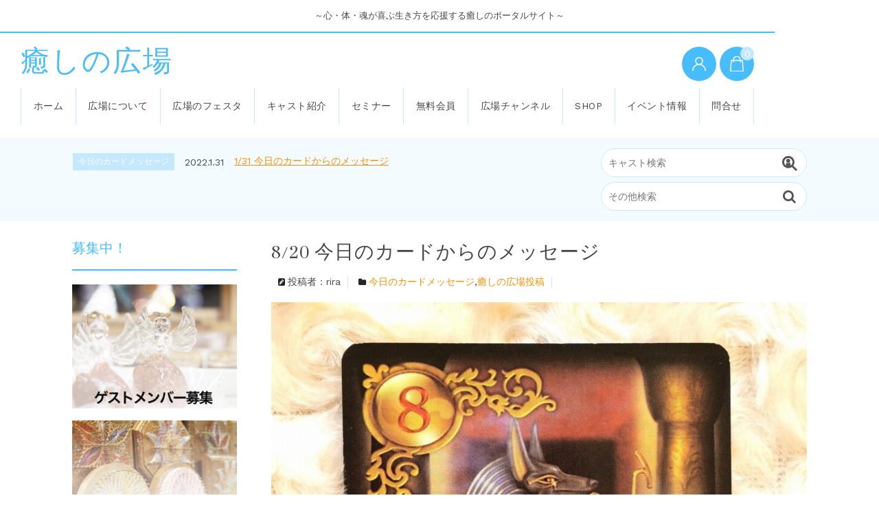

--- FILE ---
content_type: text/html; charset=UTF-8
request_url: https://iyashinohiroba.com/210820-2/
body_size: 18915
content:
<!DOCTYPE html>
<html lang="ja">

	<head>
		<meta charset="UTF-8" />
		<meta name="viewport" content="width=device-width, user-scalable=no">
		<meta name="format-detection" content="telephone=no"/>
				<title>8/20 今日のカードからのメッセージ | 癒しの広場</title>
<meta name='robots' content='max-image-preview:large' />
<link rel='dns-prefetch' href='//fonts.googleapis.com' />
<link rel="alternate" type="application/rss+xml" title="癒しの広場 &raquo; 8/20 今日のカードからのメッセージ のコメントのフィード" href="https://iyashinohiroba.com/210820-2/feed/" />
<link rel="alternate" title="oEmbed (JSON)" type="application/json+oembed" href="https://iyashinohiroba.com/wp-json/oembed/1.0/embed?url=https%3A%2F%2Fiyashinohiroba.com%2F210820-2%2F" />
<link rel="alternate" title="oEmbed (XML)" type="text/xml+oembed" href="https://iyashinohiroba.com/wp-json/oembed/1.0/embed?url=https%3A%2F%2Fiyashinohiroba.com%2F210820-2%2F&#038;format=xml" />
<link rel='stylesheet' id='parent-style-css' href='https://iyashinohiroba.com/wp-content/themes/welcart_basic/style.css?ver=6.9' type='text/css' media='all' />
<link rel='stylesheet' id='parent-welcart-style-css' href='https://iyashinohiroba.com/wp-content/themes/welcart_basic/usces_cart.css?ver=1.0' type='text/css' media='all' />
<link rel='stylesheet' id='google-fonts-sans-css' href='https://fonts.googleapis.com/css?family=Suranna%7CWork+Sans&#038;ver=6.9' type='text/css' media='all' />
<link rel='stylesheet' id='fixed-header-style-css' href='https://iyashinohiroba.com/wp-content/themes/welcart_basic-beldad/assets/vendor/fixed-header/fixed-header.css?ver=1.0' type='text/css' media='all' />
<link rel='stylesheet' id='slick-style-css' href='https://iyashinohiroba.com/wp-content/themes/welcart_basic-beldad/assets/vendor/slick/slick.css?ver=1.0' type='text/css' media='all' />
<link rel='stylesheet' id='slick-theme-style-css' href='https://iyashinohiroba.com/wp-content/themes/welcart_basic-beldad/assets/vendor/slick/slick-theme.css?ver=1.0' type='text/css' media='all' />
<style id='wp-emoji-styles-inline-css' type='text/css'>

	img.wp-smiley, img.emoji {
		display: inline !important;
		border: none !important;
		box-shadow: none !important;
		height: 1em !important;
		width: 1em !important;
		margin: 0 0.07em !important;
		vertical-align: -0.1em !important;
		background: none !important;
		padding: 0 !important;
	}
/*# sourceURL=wp-emoji-styles-inline-css */
</style>
<style id='wp-block-library-inline-css' type='text/css'>
:root{--wp-block-synced-color:#7a00df;--wp-block-synced-color--rgb:122,0,223;--wp-bound-block-color:var(--wp-block-synced-color);--wp-editor-canvas-background:#ddd;--wp-admin-theme-color:#007cba;--wp-admin-theme-color--rgb:0,124,186;--wp-admin-theme-color-darker-10:#006ba1;--wp-admin-theme-color-darker-10--rgb:0,107,160.5;--wp-admin-theme-color-darker-20:#005a87;--wp-admin-theme-color-darker-20--rgb:0,90,135;--wp-admin-border-width-focus:2px}@media (min-resolution:192dpi){:root{--wp-admin-border-width-focus:1.5px}}.wp-element-button{cursor:pointer}:root .has-very-light-gray-background-color{background-color:#eee}:root .has-very-dark-gray-background-color{background-color:#313131}:root .has-very-light-gray-color{color:#eee}:root .has-very-dark-gray-color{color:#313131}:root .has-vivid-green-cyan-to-vivid-cyan-blue-gradient-background{background:linear-gradient(135deg,#00d084,#0693e3)}:root .has-purple-crush-gradient-background{background:linear-gradient(135deg,#34e2e4,#4721fb 50%,#ab1dfe)}:root .has-hazy-dawn-gradient-background{background:linear-gradient(135deg,#faaca8,#dad0ec)}:root .has-subdued-olive-gradient-background{background:linear-gradient(135deg,#fafae1,#67a671)}:root .has-atomic-cream-gradient-background{background:linear-gradient(135deg,#fdd79a,#004a59)}:root .has-nightshade-gradient-background{background:linear-gradient(135deg,#330968,#31cdcf)}:root .has-midnight-gradient-background{background:linear-gradient(135deg,#020381,#2874fc)}:root{--wp--preset--font-size--normal:16px;--wp--preset--font-size--huge:42px}.has-regular-font-size{font-size:1em}.has-larger-font-size{font-size:2.625em}.has-normal-font-size{font-size:var(--wp--preset--font-size--normal)}.has-huge-font-size{font-size:var(--wp--preset--font-size--huge)}.has-text-align-center{text-align:center}.has-text-align-left{text-align:left}.has-text-align-right{text-align:right}.has-fit-text{white-space:nowrap!important}#end-resizable-editor-section{display:none}.aligncenter{clear:both}.items-justified-left{justify-content:flex-start}.items-justified-center{justify-content:center}.items-justified-right{justify-content:flex-end}.items-justified-space-between{justify-content:space-between}.screen-reader-text{border:0;clip-path:inset(50%);height:1px;margin:-1px;overflow:hidden;padding:0;position:absolute;width:1px;word-wrap:normal!important}.screen-reader-text:focus{background-color:#ddd;clip-path:none;color:#444;display:block;font-size:1em;height:auto;left:5px;line-height:normal;padding:15px 23px 14px;text-decoration:none;top:5px;width:auto;z-index:100000}html :where(.has-border-color){border-style:solid}html :where([style*=border-top-color]){border-top-style:solid}html :where([style*=border-right-color]){border-right-style:solid}html :where([style*=border-bottom-color]){border-bottom-style:solid}html :where([style*=border-left-color]){border-left-style:solid}html :where([style*=border-width]){border-style:solid}html :where([style*=border-top-width]){border-top-style:solid}html :where([style*=border-right-width]){border-right-style:solid}html :where([style*=border-bottom-width]){border-bottom-style:solid}html :where([style*=border-left-width]){border-left-style:solid}html :where(img[class*=wp-image-]){height:auto;max-width:100%}:where(figure){margin:0 0 1em}html :where(.is-position-sticky){--wp-admin--admin-bar--position-offset:var(--wp-admin--admin-bar--height,0px)}@media screen and (max-width:600px){html :where(.is-position-sticky){--wp-admin--admin-bar--position-offset:0px}}

/*# sourceURL=wp-block-library-inline-css */
</style><style id='wp-block-paragraph-inline-css' type='text/css'>
.is-small-text{font-size:.875em}.is-regular-text{font-size:1em}.is-large-text{font-size:2.25em}.is-larger-text{font-size:3em}.has-drop-cap:not(:focus):first-letter{float:left;font-size:8.4em;font-style:normal;font-weight:100;line-height:.68;margin:.05em .1em 0 0;text-transform:uppercase}body.rtl .has-drop-cap:not(:focus):first-letter{float:none;margin-left:.1em}p.has-drop-cap.has-background{overflow:hidden}:root :where(p.has-background){padding:1.25em 2.375em}:where(p.has-text-color:not(.has-link-color)) a{color:inherit}p.has-text-align-left[style*="writing-mode:vertical-lr"],p.has-text-align-right[style*="writing-mode:vertical-rl"]{rotate:180deg}
/*# sourceURL=https://iyashinohiroba.com/wp-includes/blocks/paragraph/style.min.css */
</style>
<style id='global-styles-inline-css' type='text/css'>
:root{--wp--preset--aspect-ratio--square: 1;--wp--preset--aspect-ratio--4-3: 4/3;--wp--preset--aspect-ratio--3-4: 3/4;--wp--preset--aspect-ratio--3-2: 3/2;--wp--preset--aspect-ratio--2-3: 2/3;--wp--preset--aspect-ratio--16-9: 16/9;--wp--preset--aspect-ratio--9-16: 9/16;--wp--preset--color--black: #000000;--wp--preset--color--cyan-bluish-gray: #abb8c3;--wp--preset--color--white: #ffffff;--wp--preset--color--pale-pink: #f78da7;--wp--preset--color--vivid-red: #cf2e2e;--wp--preset--color--luminous-vivid-orange: #ff6900;--wp--preset--color--luminous-vivid-amber: #fcb900;--wp--preset--color--light-green-cyan: #7bdcb5;--wp--preset--color--vivid-green-cyan: #00d084;--wp--preset--color--pale-cyan-blue: #8ed1fc;--wp--preset--color--vivid-cyan-blue: #0693e3;--wp--preset--color--vivid-purple: #9b51e0;--wp--preset--gradient--vivid-cyan-blue-to-vivid-purple: linear-gradient(135deg,rgb(6,147,227) 0%,rgb(155,81,224) 100%);--wp--preset--gradient--light-green-cyan-to-vivid-green-cyan: linear-gradient(135deg,rgb(122,220,180) 0%,rgb(0,208,130) 100%);--wp--preset--gradient--luminous-vivid-amber-to-luminous-vivid-orange: linear-gradient(135deg,rgb(252,185,0) 0%,rgb(255,105,0) 100%);--wp--preset--gradient--luminous-vivid-orange-to-vivid-red: linear-gradient(135deg,rgb(255,105,0) 0%,rgb(207,46,46) 100%);--wp--preset--gradient--very-light-gray-to-cyan-bluish-gray: linear-gradient(135deg,rgb(238,238,238) 0%,rgb(169,184,195) 100%);--wp--preset--gradient--cool-to-warm-spectrum: linear-gradient(135deg,rgb(74,234,220) 0%,rgb(151,120,209) 20%,rgb(207,42,186) 40%,rgb(238,44,130) 60%,rgb(251,105,98) 80%,rgb(254,248,76) 100%);--wp--preset--gradient--blush-light-purple: linear-gradient(135deg,rgb(255,206,236) 0%,rgb(152,150,240) 100%);--wp--preset--gradient--blush-bordeaux: linear-gradient(135deg,rgb(254,205,165) 0%,rgb(254,45,45) 50%,rgb(107,0,62) 100%);--wp--preset--gradient--luminous-dusk: linear-gradient(135deg,rgb(255,203,112) 0%,rgb(199,81,192) 50%,rgb(65,88,208) 100%);--wp--preset--gradient--pale-ocean: linear-gradient(135deg,rgb(255,245,203) 0%,rgb(182,227,212) 50%,rgb(51,167,181) 100%);--wp--preset--gradient--electric-grass: linear-gradient(135deg,rgb(202,248,128) 0%,rgb(113,206,126) 100%);--wp--preset--gradient--midnight: linear-gradient(135deg,rgb(2,3,129) 0%,rgb(40,116,252) 100%);--wp--preset--font-size--small: 13px;--wp--preset--font-size--medium: 20px;--wp--preset--font-size--large: 36px;--wp--preset--font-size--x-large: 42px;--wp--preset--spacing--20: 0.44rem;--wp--preset--spacing--30: 0.67rem;--wp--preset--spacing--40: 1rem;--wp--preset--spacing--50: 1.5rem;--wp--preset--spacing--60: 2.25rem;--wp--preset--spacing--70: 3.38rem;--wp--preset--spacing--80: 5.06rem;--wp--preset--shadow--natural: 6px 6px 9px rgba(0, 0, 0, 0.2);--wp--preset--shadow--deep: 12px 12px 50px rgba(0, 0, 0, 0.4);--wp--preset--shadow--sharp: 6px 6px 0px rgba(0, 0, 0, 0.2);--wp--preset--shadow--outlined: 6px 6px 0px -3px rgb(255, 255, 255), 6px 6px rgb(0, 0, 0);--wp--preset--shadow--crisp: 6px 6px 0px rgb(0, 0, 0);}:where(.is-layout-flex){gap: 0.5em;}:where(.is-layout-grid){gap: 0.5em;}body .is-layout-flex{display: flex;}.is-layout-flex{flex-wrap: wrap;align-items: center;}.is-layout-flex > :is(*, div){margin: 0;}body .is-layout-grid{display: grid;}.is-layout-grid > :is(*, div){margin: 0;}:where(.wp-block-columns.is-layout-flex){gap: 2em;}:where(.wp-block-columns.is-layout-grid){gap: 2em;}:where(.wp-block-post-template.is-layout-flex){gap: 1.25em;}:where(.wp-block-post-template.is-layout-grid){gap: 1.25em;}.has-black-color{color: var(--wp--preset--color--black) !important;}.has-cyan-bluish-gray-color{color: var(--wp--preset--color--cyan-bluish-gray) !important;}.has-white-color{color: var(--wp--preset--color--white) !important;}.has-pale-pink-color{color: var(--wp--preset--color--pale-pink) !important;}.has-vivid-red-color{color: var(--wp--preset--color--vivid-red) !important;}.has-luminous-vivid-orange-color{color: var(--wp--preset--color--luminous-vivid-orange) !important;}.has-luminous-vivid-amber-color{color: var(--wp--preset--color--luminous-vivid-amber) !important;}.has-light-green-cyan-color{color: var(--wp--preset--color--light-green-cyan) !important;}.has-vivid-green-cyan-color{color: var(--wp--preset--color--vivid-green-cyan) !important;}.has-pale-cyan-blue-color{color: var(--wp--preset--color--pale-cyan-blue) !important;}.has-vivid-cyan-blue-color{color: var(--wp--preset--color--vivid-cyan-blue) !important;}.has-vivid-purple-color{color: var(--wp--preset--color--vivid-purple) !important;}.has-black-background-color{background-color: var(--wp--preset--color--black) !important;}.has-cyan-bluish-gray-background-color{background-color: var(--wp--preset--color--cyan-bluish-gray) !important;}.has-white-background-color{background-color: var(--wp--preset--color--white) !important;}.has-pale-pink-background-color{background-color: var(--wp--preset--color--pale-pink) !important;}.has-vivid-red-background-color{background-color: var(--wp--preset--color--vivid-red) !important;}.has-luminous-vivid-orange-background-color{background-color: var(--wp--preset--color--luminous-vivid-orange) !important;}.has-luminous-vivid-amber-background-color{background-color: var(--wp--preset--color--luminous-vivid-amber) !important;}.has-light-green-cyan-background-color{background-color: var(--wp--preset--color--light-green-cyan) !important;}.has-vivid-green-cyan-background-color{background-color: var(--wp--preset--color--vivid-green-cyan) !important;}.has-pale-cyan-blue-background-color{background-color: var(--wp--preset--color--pale-cyan-blue) !important;}.has-vivid-cyan-blue-background-color{background-color: var(--wp--preset--color--vivid-cyan-blue) !important;}.has-vivid-purple-background-color{background-color: var(--wp--preset--color--vivid-purple) !important;}.has-black-border-color{border-color: var(--wp--preset--color--black) !important;}.has-cyan-bluish-gray-border-color{border-color: var(--wp--preset--color--cyan-bluish-gray) !important;}.has-white-border-color{border-color: var(--wp--preset--color--white) !important;}.has-pale-pink-border-color{border-color: var(--wp--preset--color--pale-pink) !important;}.has-vivid-red-border-color{border-color: var(--wp--preset--color--vivid-red) !important;}.has-luminous-vivid-orange-border-color{border-color: var(--wp--preset--color--luminous-vivid-orange) !important;}.has-luminous-vivid-amber-border-color{border-color: var(--wp--preset--color--luminous-vivid-amber) !important;}.has-light-green-cyan-border-color{border-color: var(--wp--preset--color--light-green-cyan) !important;}.has-vivid-green-cyan-border-color{border-color: var(--wp--preset--color--vivid-green-cyan) !important;}.has-pale-cyan-blue-border-color{border-color: var(--wp--preset--color--pale-cyan-blue) !important;}.has-vivid-cyan-blue-border-color{border-color: var(--wp--preset--color--vivid-cyan-blue) !important;}.has-vivid-purple-border-color{border-color: var(--wp--preset--color--vivid-purple) !important;}.has-vivid-cyan-blue-to-vivid-purple-gradient-background{background: var(--wp--preset--gradient--vivid-cyan-blue-to-vivid-purple) !important;}.has-light-green-cyan-to-vivid-green-cyan-gradient-background{background: var(--wp--preset--gradient--light-green-cyan-to-vivid-green-cyan) !important;}.has-luminous-vivid-amber-to-luminous-vivid-orange-gradient-background{background: var(--wp--preset--gradient--luminous-vivid-amber-to-luminous-vivid-orange) !important;}.has-luminous-vivid-orange-to-vivid-red-gradient-background{background: var(--wp--preset--gradient--luminous-vivid-orange-to-vivid-red) !important;}.has-very-light-gray-to-cyan-bluish-gray-gradient-background{background: var(--wp--preset--gradient--very-light-gray-to-cyan-bluish-gray) !important;}.has-cool-to-warm-spectrum-gradient-background{background: var(--wp--preset--gradient--cool-to-warm-spectrum) !important;}.has-blush-light-purple-gradient-background{background: var(--wp--preset--gradient--blush-light-purple) !important;}.has-blush-bordeaux-gradient-background{background: var(--wp--preset--gradient--blush-bordeaux) !important;}.has-luminous-dusk-gradient-background{background: var(--wp--preset--gradient--luminous-dusk) !important;}.has-pale-ocean-gradient-background{background: var(--wp--preset--gradient--pale-ocean) !important;}.has-electric-grass-gradient-background{background: var(--wp--preset--gradient--electric-grass) !important;}.has-midnight-gradient-background{background: var(--wp--preset--gradient--midnight) !important;}.has-small-font-size{font-size: var(--wp--preset--font-size--small) !important;}.has-medium-font-size{font-size: var(--wp--preset--font-size--medium) !important;}.has-large-font-size{font-size: var(--wp--preset--font-size--large) !important;}.has-x-large-font-size{font-size: var(--wp--preset--font-size--x-large) !important;}
/*# sourceURL=global-styles-inline-css */
</style>

<style id='classic-theme-styles-inline-css' type='text/css'>
/*! This file is auto-generated */
.wp-block-button__link{color:#fff;background-color:#32373c;border-radius:9999px;box-shadow:none;text-decoration:none;padding:calc(.667em + 2px) calc(1.333em + 2px);font-size:1.125em}.wp-block-file__button{background:#32373c;color:#fff;text-decoration:none}
/*# sourceURL=/wp-includes/css/classic-themes.min.css */
</style>
<link rel='stylesheet' id='contact-form-7-css' href='https://iyashinohiroba.com/wp-content/plugins/contact-form-7/includes/css/styles.css?ver=6.0.6' type='text/css' media='all' />
<link rel='stylesheet' id='copy-the-code-css' href='https://iyashinohiroba.com/wp-content/plugins/copy-the-code/assets/css/copy-the-code.css?ver=4.0.5' type='text/css' media='all' />
<link rel='stylesheet' id='ctc-copy-inline-css' href='https://iyashinohiroba.com/wp-content/plugins/copy-the-code/assets/css/copy-inline.css?ver=4.0.5' type='text/css' media='all' />
<link rel='stylesheet' id='wc-basic-style-css' href='https://iyashinohiroba.com/wp-content/themes/welcart_basic-beldad/style.css?ver=1.7.7' type='text/css' media='all' />
<link rel='stylesheet' id='font-awesome-css' href='https://iyashinohiroba.com/wp-content/themes/welcart_basic/font-awesome/font-awesome.min.css?ver=1.0' type='text/css' media='all' />
<link rel='stylesheet' id='luminous-basic-css-css' href='https://iyashinohiroba.com/wp-content/themes/welcart_basic/css/luminous-basic.css?ver=1.0' type='text/css' media='all' />
<link rel='stylesheet' id='wp-members-css' href='https://iyashinohiroba.com/wp-content/plugins/wp-members/assets/css/forms/generic-no-float.min.css?ver=3.5.3' type='text/css' media='all' />
<style id='akismet-widget-style-inline-css' type='text/css'>

			.a-stats {
				--akismet-color-mid-green: #357b49;
				--akismet-color-white: #fff;
				--akismet-color-light-grey: #f6f7f7;

				max-width: 350px;
				width: auto;
			}

			.a-stats * {
				all: unset;
				box-sizing: border-box;
			}

			.a-stats strong {
				font-weight: 600;
			}

			.a-stats a.a-stats__link,
			.a-stats a.a-stats__link:visited,
			.a-stats a.a-stats__link:active {
				background: var(--akismet-color-mid-green);
				border: none;
				box-shadow: none;
				border-radius: 8px;
				color: var(--akismet-color-white);
				cursor: pointer;
				display: block;
				font-family: -apple-system, BlinkMacSystemFont, 'Segoe UI', 'Roboto', 'Oxygen-Sans', 'Ubuntu', 'Cantarell', 'Helvetica Neue', sans-serif;
				font-weight: 500;
				padding: 12px;
				text-align: center;
				text-decoration: none;
				transition: all 0.2s ease;
			}

			/* Extra specificity to deal with TwentyTwentyOne focus style */
			.widget .a-stats a.a-stats__link:focus {
				background: var(--akismet-color-mid-green);
				color: var(--akismet-color-white);
				text-decoration: none;
			}

			.a-stats a.a-stats__link:hover {
				filter: brightness(110%);
				box-shadow: 0 4px 12px rgba(0, 0, 0, 0.06), 0 0 2px rgba(0, 0, 0, 0.16);
			}

			.a-stats .count {
				color: var(--akismet-color-white);
				display: block;
				font-size: 1.5em;
				line-height: 1.4;
				padding: 0 13px;
				white-space: nowrap;
			}
		
/*# sourceURL=akismet-widget-style-inline-css */
</style>
<link rel='stylesheet' id='usces_default_css-css' href='https://iyashinohiroba.com/wp-content/plugins/usc-e-shop/css/usces_default.css?ver=2.11.27.2601211' type='text/css' media='all' />
<link rel='stylesheet' id='dashicons-css' href='https://iyashinohiroba.com/wp-includes/css/dashicons.min.css?ver=6.9' type='text/css' media='all' />
<link rel='stylesheet' id='theme_cart_css-css' href='https://iyashinohiroba.com/wp-content/themes/welcart_basic-beldad/usces_cart.css?ver=2.11.27.2601211' type='text/css' media='all' />
<script type="text/javascript" src="https://iyashinohiroba.com/wp-includes/js/jquery/jquery.min.js?ver=3.7.1" id="jquery-core-js"></script>
<script type="text/javascript" src="https://iyashinohiroba.com/wp-includes/js/jquery/jquery-migrate.min.js?ver=3.4.1" id="jquery-migrate-js"></script>
<script type="text/javascript" src="https://iyashinohiroba.com/wp-content/themes/welcart_basic-beldad/assets/js/wcct-loading.js?ver=1.0" id="wcct-loading-js-js"></script>
<script type="text/javascript" src="https://iyashinohiroba.com/wp-content/themes/welcart_basic-beldad/assets/vendor/fixed-header/fixed-header.js?ver=1.0" id="fixed-header-js-js"></script>
<script type="text/javascript" src="https://iyashinohiroba.com/wp-content/themes/welcart_basic-beldad/assets/js/wcct-customized.js?ver=1.0" id="wcct-customized-js"></script>
<script type="text/javascript" src="https://iyashinohiroba.com/wp-content/themes/welcart_basic-beldad/assets/vendor/slick/slick.min.js?ver=1.0" id="slick-js-js"></script>
<script type="text/javascript" src="https://iyashinohiroba.com/wp-content/themes/welcart_basic-beldad/assets/js/wcct-slick.js?ver=1.0" id="wcct-slick-js-js"></script>
<script type="text/javascript" src="https://iyashinohiroba.com/wp-content/themes/welcart_basic/js/front-customized.js?ver=1.0" id="wc-basic-js-js"></script>
<link rel="https://api.w.org/" href="https://iyashinohiroba.com/wp-json/" /><link rel="alternate" title="JSON" type="application/json" href="https://iyashinohiroba.com/wp-json/wp/v2/posts/2664" /><link rel="EditURI" type="application/rsd+xml" title="RSD" href="https://iyashinohiroba.com/xmlrpc.php?rsd" />
<meta name="generator" content="WordPress 6.9" />
<link rel="canonical" href="https://iyashinohiroba.com/210820-2/" />
<link rel='shortlink' href='https://iyashinohiroba.com/?p=2664' />
<!-- Analytics by WP Statistics - https://wp-statistics.com -->
<noscript><style>.lazyload[data-src]{display:none !important;}</style></noscript><style>.lazyload{background-image:none !important;}.lazyload:before{background-image:none !important;}</style><style id="uagb-style-conditional-extension">@media (min-width: 1025px){body .uag-hide-desktop.uagb-google-map__wrap,body .uag-hide-desktop{display:none !important}}@media (min-width: 768px) and (max-width: 1024px){body .uag-hide-tab.uagb-google-map__wrap,body .uag-hide-tab{display:none !important}}@media (max-width: 767px){body .uag-hide-mob.uagb-google-map__wrap,body .uag-hide-mob{display:none !important}}</style>		<style type="text/css" id="wp-custom-css">
			@media screen and (min-width: 62.5em) {
.entry-meta span.date {
	display:none;
}
}

.info-list .date {
	display:none;
}

@media screen and (min-width: 62.5em) {
#site-navigation {
font-size: 14px;}
}

.wp-block-button__link {
	background-color: #47bcff;
}

.wp-block-button__link:hover {
	background-color: rgba( 196, 233, 255, .7 );
color: #47bcff;
}

.entry-content ul li, .item-description ul li {
list-style: none !important;
}

.entry-content a {
text-decoration: none;
}

.su-post-meta {
display:none;
}

.su-post-comments-link {
display:none;
}

/*追加css*/
#wpmem_register_form legend,#wpmem_login_form legend,#wpmem_login legend{
display:none;
}
#wpmem_login{
	font-weight: lighter !important;
}
.button_div, #wpmem_reg .button_div {
    text-align: left !important;
}
span.copy-the-code-inside-wrap{
	color:white;
}
.copy-the-code-inside-wrap .copy-the-code-button{
	left:0;
	right:100%
}
.slick_slider_prev{
	position:absolute;
	top:50%;
	left:-10px;
	z-index:1;
	border:solid 1px black;
	padding:3.5px 7px;
}
.slick_slider_next{
	position:absolute;
	top:50%;
	right:-10px;
	z-index:1;
	border:solid 1px black;
	padding:3.5px 7px;
}
.voice_slider{
	padding:30px 20px 45px;
}
.slider2 .slick-list{
	background-color:#e7f6fe;
}
.slick-dots{
	bottom:-5px;
	margin-left: 0px !important;
}

.row{
	padding-bottom:2.143em;
}
.cast_gallery{
	padding-top:2.143em;
}
.latest_blog{
	padding-bottom:2.143em;
}

@media (min-width: 768px){
.row{
	display: flex;
}
.col-md-4 {
    -ms-flex: 0 0 33.333333%;
    flex: 0 0 33.333333%;
    max-width: 33.333333%;
}
.pr-md-2{
    margin-right: .5rem!important;
	}
}
.col-md-4{
	margin-bottom: .5rem!important;
	height:280px;
	background-size: auto 100% !important;
	background-repeat:no-repeat !important;
	background-position:center !important;
}
.grecaptcha-badge { visibility: hidden; }
body.single-cast_post .grecaptcha-badge,body.author .grecaptcha-badge{
visibility: visible !important;
}
.archive .thumbnail img,.category .thumbnail img,.page-id-3405 .thumbnail img{
	object-fit: cover;
	height:280px;
}
.thumbnail{
	text-align:center;
  }
form#cast_search{
margin-bottom:7.5px;
}
input#cast_submit{
	width: auto !important;
  height: 22px !important;
  top: 10px !important;
  right:13px !important;
}
/*追加css終わり*/		</style>
			<link rel='stylesheet' id='su-shortcodes-css' href='https://iyashinohiroba.com/wp-content/plugins/shortcodes-ultimate/includes/css/shortcodes.css?ver=7.4.0' type='text/css' media='all' />
</head>

		<body class="wp-singular post-template-default single single-post postid-2664 single-format-standard wp-theme-welcart_basic wp-child-theme-welcart_basic-beldad lang-ja">
	
				
								<div id="loader-bg">
				<div id="loader">
					<i class="fa fa-spinner fa-pulse animated"></i>
					<p>Now Loading...</p>
				</div>
			</div>
					
		<div class="site">

			<header id="masthead" class="site-header" role="banner">
				<div class="inner">
									<div class="top">
						<p class="site-description">～心・体・魂が喜ぶ生き方を応援する癒しのポータルサイト～</p>
					</div><!-- .top -->
				
					<div class="bottom cf">

						<div class="column1070">

															<div class="site-title">
								<a href="https://iyashinohiroba.com/" title="癒しの広場" rel="home">
																			癒しの広場										
								</a>
							</div>

							
							<div class="cf h-column">

																<div class="incart list">
									<div class="iconbtn">
										<a href="https://iyashinohiroba.com/usces-cart/"><img src="[data-uri]" alt="bag" data-src="https://iyashinohiroba.com/wp-content/themes/welcart_basic-beldad/assets/images/bag.svg" decoding="async" class="lazyload"><noscript><img src="https://iyashinohiroba.com/wp-content/themes/welcart_basic-beldad/assets/images/bag.svg" alt="bag" data-eio="l"></noscript><span class="total-quant" />0</span></a>
									</div>
								</div><!-- .incart -->
								
																<div class="membership list">

									<div class="iconbtn"><img src="[data-uri]" alt="user" data-src="https://iyashinohiroba.com/wp-content/themes/welcart_basic-beldad/assets/images/user.svg" decoding="async" class="lazyload" /><noscript><img src="https://iyashinohiroba.com/wp-content/themes/welcart_basic-beldad/assets/images/user.svg" alt="user" data-eio="l" /></noscript></div>

									<div class="over">
										<div class="over-inner">

											<div class="close"><img src="[data-uri]" alt="close" data-src="https://iyashinohiroba.com/wp-content/themes/welcart_basic-beldad/assets/images/close.svg" decoding="async" class="lazyload" /><noscript><img src="https://iyashinohiroba.com/wp-content/themes/welcart_basic-beldad/assets/images/close.svg" alt="close" data-eio="l" /></noscript></div>

											<ul class="cf">
																																					<li>ゲスト</li>
													<li><a href="https://iyashinohiroba.com/usces-member/?usces_page=login" class="usces_login_a">ログイン</a></li>
													<li><a href="https://iyashinohiroba.com/usces-member/?usces_page=newmember">新規会員登録</a></li>
																																			</ul>
										</div><!-- .over-inner -->
									</div>

								</div><!-- .membership -->
								
								<div class="menus list">

									<div class="iconbtn"><img src="[data-uri]" alt="menu" data-src="https://iyashinohiroba.com/wp-content/themes/welcart_basic-beldad/assets/images/menu.svg" decoding="async" class="lazyload" /><noscript><img src="https://iyashinohiroba.com/wp-content/themes/welcart_basic-beldad/assets/images/menu.svg" alt="menu" data-eio="l" /></noscript></div>

									<div id="mobile-menu" class="mobile-menu">

										<div class="close"><img src="[data-uri]" alt="close" data-src="https://iyashinohiroba.com/wp-content/themes/welcart_basic-beldad/assets/images/close.svg" decoding="async" class="lazyload" /><noscript><img src="https://iyashinohiroba.com/wp-content/themes/welcart_basic-beldad/assets/images/close.svg" alt="close" data-eio="l" /></noscript></div>

										<nav id="site-navigation" class="main-navigation cf" role="navigation">
										<div class="menu-%e3%82%b0%e3%83%ad%e3%83%bc%e3%83%90%e3%83%ab%e3%83%a1%e3%83%8b%e3%83%a5%e3%83%bc-container"><ul id="menu-%e3%82%b0%e3%83%ad%e3%83%bc%e3%83%90%e3%83%ab%e3%83%a1%e3%83%8b%e3%83%a5%e3%83%bc" class="menu"><li id="menu-item-46" class="menu-item menu-item-type-custom menu-item-object-custom menu-item-home menu-item-46"><a href="https://iyashinohiroba.com/">ホーム</a></li>
<li id="menu-item-49" class="menu-item menu-item-type-post_type menu-item-object-page menu-item-49"><a href="https://iyashinohiroba.com/about-iyashinohiroba/">広場について</a></li>
<li id="menu-item-268" class="menu-item menu-item-type-post_type menu-item-object-page menu-item-has-children menu-item-268"><a href="https://iyashinohiroba.com/online-event/">広場のフェスタ</a>
<ul class="sub-menu">
	<li id="menu-item-401" class="menu-item menu-item-type-post_type menu-item-object-page menu-item-401"><a href="https://iyashinohiroba.com/online-event-entry/">広場のフェスタ出展申し込み</a></li>
</ul>
</li>
<li id="menu-item-3678" class="menu-item menu-item-type-post_type menu-item-object-page menu-item-has-children menu-item-3678"><a href="https://iyashinohiroba.com/cast_member/">キャスト紹介</a>
<ul class="sub-menu">
	<li id="menu-item-3680" class="menu-item menu-item-type-post_type menu-item-object-page menu-item-3680"><a href="https://iyashinohiroba.com/search-aria-cast/">キャストを都道府県で探す</a></li>
	<li id="menu-item-3683" class="menu-item menu-item-type-post_type menu-item-object-page menu-item-3683"><a href="https://iyashinohiroba.com/search-genre/">ジャンルで探す</a></li>
	<li id="menu-item-402" class="menu-item menu-item-type-post_type menu-item-object-page menu-item-402"><a href="https://iyashinohiroba.com/therapist-member/">広場キャストメンバー募集</a></li>
	<li id="menu-item-3095" class="menu-item menu-item-type-post_type menu-item-object-page menu-item-3095"><a href="https://iyashinohiroba.com/cast_login/">キャストログイン</a></li>
</ul>
</li>
<li id="menu-item-99" class="menu-item menu-item-type-taxonomy menu-item-object-category menu-item-99"><a href="https://iyashinohiroba.com/category/seminar/">セミナー</a></li>
<li id="menu-item-48" class="menu-item menu-item-type-post_type menu-item-object-page menu-item-48"><a href="https://iyashinohiroba.com/entry-guest/">無料会員</a></li>
<li id="menu-item-51" class="menu-item menu-item-type-post_type menu-item-object-page menu-item-51"><a href="https://iyashinohiroba.com/iyasinohiroba-channel/">広場チャンネル</a></li>
<li id="menu-item-269" class="menu-item menu-item-type-taxonomy menu-item-object-category menu-item-269"><a href="https://iyashinohiroba.com/category/item/">SHOP</a></li>
<li id="menu-item-316" class="menu-item menu-item-type-post_type menu-item-object-page menu-item-316"><a href="https://iyashinohiroba.com/event/">イベント情報</a></li>
<li id="menu-item-652" class="menu-item menu-item-type-post_type menu-item-object-page menu-item-652"><a href="https://iyashinohiroba.com/contact/">問合せ</a></li>
</ul></div>										</nav><!-- #site-navigation -->

										
									</div><!-- .mobile-menu -->

																		<div class="gray-bg"></div>
									
								</div><!-- .menu -->

							</div><!-- .h-column -->
													
						</div><!-- .column1070 -->
						
					</div><!-- .bottom -->
		
				</div><!-- .inner -->
			</header>

			
			
				
				<div class="common-parts">
					<div class="column1070 cf">

						<div id="searchform" class="searchform">
							<form method="get" id="cast_search" action="/cast_member/">
								<div class="s-box">
									<input type="text" name="search" id="s" placeholder="キャスト検索" class="search-text" value=""/>
									<input type="image" src="/wp-content/uploads/2021/09/search_cast.png" class="searchsubmit" id="cast_submit"/>
								</div>
							</form>
													<form role="search" method="get" action="https://iyashinohiroba.com/">
								<div class="s-box">
									<input type="text" placeholder="その他検索" value="" name="s" id="s-text" class="search-text" />
									<input type="submit" id="s-submit" class="searchsubmit" value="&#xf002;" />
								</div>
							</form>
						
													</div><!-- #searchform -->

													<div class="info-area">
								<div class="slider">
																	<div id="post-4750" class="cf">
										<div class="info-cat">キャストブログ</div>
										<div class="info-date">2022.3.18</div>
										<div class="info-title">
											<a href="https://iyashinohiroba.com/cast_post/%e6%98%a5%e5%88%86%e3%81%ae%e6%97%a5%e3%81%a8%e5%ae%87%e5%ae%99%e5%85%83%e6%97%a6/">
																									春分の日と宇宙元旦																							</a>
										</div>
									</div>
																	<div id="post-4723" class="cf">
										<div class="info-cat">今日のカードメッセージ</div>
										<div class="info-date">2022.1.31</div>
										<div class="info-title">
											<a href="https://iyashinohiroba.com/220131-2/">
																									1/31 今日のカードからのメッセージ																							</a>
										</div>
									</div>
																	<div id="post-4738" class="cf">
										<div class="info-cat">今日のカードメッセージ</div>
										<div class="info-date">2022.1.30</div>
										<div class="info-title">
											<a href="https://iyashinohiroba.com/220130-2/">
																									1/30 今日のカードからのメッセージ																							</a>
										</div>
									</div>
																	<div id="post-4724" class="cf">
										<div class="info-cat">今日のカードメッセージ</div>
										<div class="info-date">2022.1.29</div>
										<div class="info-title">
											<a href="https://iyashinohiroba.com/220129-2/">
																									1/29 今日のカードからのメッセージ																							</a>
										</div>
									</div>
																	<div id="post-4720" class="cf">
										<div class="info-cat">今日のカードメッセージ</div>
										<div class="info-date">2022.1.28</div>
										<div class="info-title">
											<a href="https://iyashinohiroba.com/220128-2/">
																									1/28 今日のカードからのメッセージ																							</a>
										</div>
									</div>
																</div><!-- .slider -->
							</div><!-- .info-area -->

											</div>
				</div>

				
			
						<div id="main" class="two-column left-set">

				<div class="site-content-wrap cf">


		<div id="primary" class="site-content">
			<div id="content" role="main">
				
								
					
	<article class="post-2664 post type-post status-publish format-standard has-post-thumbnail category-today-message category-hirobablog" id="post-2664">

		<div class="entry-header">
			<h1 class="entry-title">8/20 今日のカードからのメッセージ</h1>
		</div>

								<div class="entry-meta">
				<span class="date"><time>2021年8月20日</time></span>
				
				<span class="author">投稿者：rira</span>
				
								<span class="cat"><a href="https://iyashinohiroba.com/category/hirobablog/today-message/" rel="category tag">今日のカードメッセージ</a>,<a href="https://iyashinohiroba.com/category/hirobablog/" rel="category tag">癒しの広場投稿</a></span>
								
							</div>
					
		<div class="entry-content">

							<div class="entry-img"><img width="1109" height="1280" src="[data-uri]" class="attachment-full size-full wp-post-image lazyload" alt="" decoding="async" fetchpriority="high"   data-src="https://iyashinohiroba.com/wp-content/uploads/2021/08/2020-12-20-08-54-44.jpg" data-srcset="https://iyashinohiroba.com/wp-content/uploads/2021/08/2020-12-20-08-54-44.jpg 1109w, https://iyashinohiroba.com/wp-content/uploads/2021/08/2020-12-20-08-54-44-260x300.jpg 260w, https://iyashinohiroba.com/wp-content/uploads/2021/08/2020-12-20-08-54-44-887x1024.jpg 887w, https://iyashinohiroba.com/wp-content/uploads/2021/08/2020-12-20-08-54-44-768x886.jpg 768w" data-sizes="auto" data-eio-rwidth="1109" data-eio-rheight="1280" /><noscript><img width="1109" height="1280" src="https://iyashinohiroba.com/wp-content/uploads/2021/08/2020-12-20-08-54-44.jpg" class="attachment-full size-full wp-post-image" alt="" decoding="async" fetchpriority="high" srcset="https://iyashinohiroba.com/wp-content/uploads/2021/08/2020-12-20-08-54-44.jpg 1109w, https://iyashinohiroba.com/wp-content/uploads/2021/08/2020-12-20-08-54-44-260x300.jpg 260w, https://iyashinohiroba.com/wp-content/uploads/2021/08/2020-12-20-08-54-44-887x1024.jpg 887w, https://iyashinohiroba.com/wp-content/uploads/2021/08/2020-12-20-08-54-44-768x886.jpg 768w" sizes="(max-width: 1109px) 100vw, 1109px" data-eio="l" /></noscript></div>
			
			
<p>おはようございます。<br><br>《８月２０日(金)》<br>☆今日のカードからのメッセージ 〜112～☆<br><br>No.8 棺<br><br>辛くて苦しかったそのでき事は今はもう体験の記憶でしかありません。<br>楽しくて幸せだったでき事もです。<br><br>記憶は時間の経過と共に曖昧になり薄れていきます。<br>その反面自分にとって嫌だったことなどは何度も何度も脳内再生される内に少しずつ形を変えより強調されたものになっていきます。<br>また同じ体験を共有した人たちでもその視点が違えば記憶も違ってきます。<br>過去の記憶は不確かなのです。<br><br>そのように今となっては不確かな体験の記憶でしかない過去をまだ見続け握りしめて生きていきますか？<br>何かを手放し終わりにしないと新しいものはやってきません。<br>過去を手放す時がきました。<br>そうする事であなたは「今」に立ち未来を向く事ができます。<br><br>あなたが在るのはいつも「今」だけです。<br>そこからあなたが望む幸せな未来の引き寄せを起こす事ができます。</p>



<p>今日も穏やかな１日となりますように。</p>
		</div><!-- .entry-content -->


	</article>				
								
			</div><!-- #content -->
		</div><!-- #primary -->


<aside id="secondary" class="widget-area" role="complementary">

	<section id="text-3" class="widget widget_text"><h3 class="widget_title">募集中！</h3>			<div class="textwidget"><p><a href="https://iyashinohiroba.com/entry-guest/"><img decoding="async" class="aligncenter wp-image-598 size-full lazyload" src="[data-uri]" alt="" width="360" height="272"   data-src="https://iyashinohiroba.com/wp-content/uploads/2021/03/gest01.jpg" data-srcset="https://iyashinohiroba.com/wp-content/uploads/2021/03/gest01.jpg 360w, https://iyashinohiroba.com/wp-content/uploads/2021/03/gest01-300x227.jpg 300w" data-sizes="auto" data-eio-rwidth="360" data-eio-rheight="272" /><noscript><img decoding="async" class="aligncenter wp-image-598 size-full" src="https://iyashinohiroba.com/wp-content/uploads/2021/03/gest01.jpg" alt="" width="360" height="272" srcset="https://iyashinohiroba.com/wp-content/uploads/2021/03/gest01.jpg 360w, https://iyashinohiroba.com/wp-content/uploads/2021/03/gest01-300x227.jpg 300w" sizes="(max-width: 360px) 100vw, 360px" data-eio="l" /></noscript></a></p>
<p>&nbsp;</p>
<p><a href="https://iyashinohiroba.com/therapist-member/"><img decoding="async" class="aligncenter wp-image-597 size-full lazyload" src="[data-uri]" alt="" width="360" height="272"   data-src="https://iyashinohiroba.com/wp-content/uploads/2021/03/cast01.jpg" data-srcset="https://iyashinohiroba.com/wp-content/uploads/2021/03/cast01.jpg 360w, https://iyashinohiroba.com/wp-content/uploads/2021/03/cast01-300x227.jpg 300w" data-sizes="auto" data-eio-rwidth="360" data-eio-rheight="272" /><noscript><img decoding="async" class="aligncenter wp-image-597 size-full" src="https://iyashinohiroba.com/wp-content/uploads/2021/03/cast01.jpg" alt="" width="360" height="272" srcset="https://iyashinohiroba.com/wp-content/uploads/2021/03/cast01.jpg 360w, https://iyashinohiroba.com/wp-content/uploads/2021/03/cast01-300x227.jpg 300w" sizes="(max-width: 360px) 100vw, 360px" data-eio="l" /></noscript></a></p>
<p>&nbsp;</p>
<p><a href="https://iyashinohiroba.com/online-event/"><img decoding="async" class="aligncenter wp-image-600 size-full lazyload" src="[data-uri]" alt="" width="360" height="275"   data-src="https://iyashinohiroba.com/wp-content/uploads/2021/03/online01.jpg" data-srcset="https://iyashinohiroba.com/wp-content/uploads/2021/03/online01.jpg 360w, https://iyashinohiroba.com/wp-content/uploads/2021/03/online01-300x229.jpg 300w" data-sizes="auto" data-eio-rwidth="360" data-eio-rheight="275" /><noscript><img decoding="async" class="aligncenter wp-image-600 size-full" src="https://iyashinohiroba.com/wp-content/uploads/2021/03/online01.jpg" alt="" width="360" height="275" srcset="https://iyashinohiroba.com/wp-content/uploads/2021/03/online01.jpg 360w, https://iyashinohiroba.com/wp-content/uploads/2021/03/online01-300x229.jpg 300w" sizes="(max-width: 360px) 100vw, 360px" data-eio="l" /></noscript></a></p>
<p>&nbsp;</p>
<p><a href="https://iyashinohiroba.com/entry-shop/"><img decoding="async" class="aligncenter wp-image-601 size-full lazyload" src="[data-uri]" alt="" width="360" height="270"   data-src="https://iyashinohiroba.com/wp-content/uploads/2021/03/shop01.jpg" data-srcset="https://iyashinohiroba.com/wp-content/uploads/2021/03/shop01.jpg 360w, https://iyashinohiroba.com/wp-content/uploads/2021/03/shop01-300x225.jpg 300w" data-sizes="auto" data-eio-rwidth="360" data-eio-rheight="270" /><noscript><img decoding="async" class="aligncenter wp-image-601 size-full" src="https://iyashinohiroba.com/wp-content/uploads/2021/03/shop01.jpg" alt="" width="360" height="270" srcset="https://iyashinohiroba.com/wp-content/uploads/2021/03/shop01.jpg 360w, https://iyashinohiroba.com/wp-content/uploads/2021/03/shop01-300x225.jpg 300w" sizes="(max-width: 360px) 100vw, 360px" data-eio="l" /></noscript></a></p>
<p>&nbsp;</p>
<p>過去のフェスタ一覧</p>
<div class="su-spacer" style="height:30px"></div>
</div>
		</section><section id="text-15" class="widget widget_text"><h3 class="widget_title">LINEスタンプ</h3>			<div class="textwidget"><p><a href="https://store.line.me/stickershop/product/13883788" target="_blank" rel="noopener"><img decoding="async" class="aligncenter wp-image-414 size-full lazyload" src="[data-uri]" alt="" width="480" height="92"   data-src="https://iyashinohiroba.com/wp-content/uploads/2021/03/line-stamp01.png" data-srcset="https://iyashinohiroba.com/wp-content/uploads/2021/03/line-stamp01.png 480w, https://iyashinohiroba.com/wp-content/uploads/2021/03/line-stamp01-300x58.png 300w" data-sizes="auto" data-eio-rwidth="480" data-eio-rheight="92" /><noscript><img decoding="async" class="aligncenter wp-image-414 size-full" src="https://iyashinohiroba.com/wp-content/uploads/2021/03/line-stamp01.png" alt="" width="480" height="92" srcset="https://iyashinohiroba.com/wp-content/uploads/2021/03/line-stamp01.png 480w, https://iyashinohiroba.com/wp-content/uploads/2021/03/line-stamp01-300x58.png 300w" sizes="(max-width: 480px) 100vw, 480px" data-eio="l" /></noscript></a></p>
<p><a href="https://store.line.me/stickershop/product/13883788" target="_blank" rel="noopener">ご購入はこちら</a></p>
<div class="su-spacer" style="height:30px"></div>
</div>
		</section><section id="basic_item_list-3" class="widget widget_basic_item_list"><h3 class="widget_title">癒しの広場新商品</h3><div class="item-list cf">
<div id="post-35" class="list">
<a href="https://iyashinohiroba.com/ih-00001/">
<div class="itemimg">


<div class="itemsoldout">
<div class="text">
SOLD OUT
<span class="sub_text">この商品へのお問い合わせ</span>
</div>
</div>
</div>
<div class="item-info-wrap"><div class="inner">
<div class="itemname"></div>
<ul class="cf opt-tag">
<li class="new">新着商品</li>
<li class="recommend">お勧め商品</li>
</ul>

<div class="itemprice"><em class="tax">（税込）</em></div>
</div></div>
</a>
</div></div>
</section><section id="welcart_category-5" class="widget widget_welcart_category"><h3 class="widget_title">商品カテゴリー</h3>
		<ul class="ucart_widget_body">
			<li class="cat-item cat-item-3"><a href="https://iyashinohiroba.com/category/item/itemreco/">お勧め商品</a>
</li>
	<li class="cat-item cat-item-4"><a href="https://iyashinohiroba.com/category/item/itemnew/">新商品</a>
</li>
	<li class="cat-item cat-item-79"><a href="https://iyashinohiroba.com/category/item/goods-hiroba/">癒しの広場商品</a>
</li>
	<li class="cat-item cat-item-80"><a href="https://iyashinohiroba.com/category/item/goods-cast/">キャスト商品</a>
</li>
		</ul>

		</section><section id="text-19" class="widget widget_text">			<div class="textwidget"><p><div class="su-spacer" style="height:30px"></div><br />
<a href="https://iyashifes.com" target="_blank" rel="noopener"><img decoding="async" class="alignnone wp-image-599 size-full lazyload" src="[data-uri]" alt="" width="360" height="90"   data-src="https://iyashinohiroba.com/wp-content/uploads/2021/03/iyashifesu.jpg" data-srcset="https://iyashinohiroba.com/wp-content/uploads/2021/03/iyashifesu.jpg 360w, https://iyashinohiroba.com/wp-content/uploads/2021/03/iyashifesu-300x75.jpg 300w" data-sizes="auto" data-eio-rwidth="360" data-eio-rheight="90" /><noscript><img decoding="async" class="alignnone wp-image-599 size-full" src="https://iyashinohiroba.com/wp-content/uploads/2021/03/iyashifesu.jpg" alt="" width="360" height="90" srcset="https://iyashinohiroba.com/wp-content/uploads/2021/03/iyashifesu.jpg 360w, https://iyashinohiroba.com/wp-content/uploads/2021/03/iyashifesu-300x75.jpg 300w" sizes="(max-width: 360px) 100vw, 360px" data-eio="l" /></noscript></a></p>
</div>
		</section><section id="shortcodes-ultimate-5" class="widget shortcodes-ultimate"><div class="textwidget"><div class="su-button-center"><a href="https://iyashinohiroba.com/about-create-movie/" class="su-button su-button-style-soft su-button-wide" style="color:#FFFFFF;background-color:#47BCFF;border-color:#3997cc;border-radius:0px" target="_self"><span style="color:#FFFFFF;padding:0px 26px;font-size:20px;line-height:40px;border-color:#7fd1ff;border-radius:0px;text-shadow:none"> 動画作成について</span></a></div></div></section>
</aside><!-- #secondary -->

				</div><!-- .site-content-wrap -->
			</div><!-- #main -->

							<div id="toTop" class="wrap fixed"><a href="#masthead"><i class="fa fa-angle-up" aria-hidden="true"></i></a></div>
			
			<footer id="colophon" role="contentinfo">
				<div class="inner">

					<div class="top cf">

						<div class="column1070">

							
							
														<nav class="f-subnav">
							<div class="menu-%e3%83%95%e3%83%83%e3%82%bf%e3%83%bc-container"><ul id="menu-%e3%83%95%e3%83%83%e3%82%bf%e3%83%bc" class="footer-menu cf"><li id="menu-item-52" class="menu-item menu-item-type-post_type menu-item-object-page menu-item-52"><a href="https://iyashinohiroba.com/business-deal/">特定商取引法に基づく表記</a></li>
<li id="menu-item-54" class="menu-item menu-item-type-post_type menu-item-object-page menu-item-privacy-policy menu-item-54"><a rel="privacy-policy" href="https://iyashinohiroba.com/privacy-policy/">プライバシーポリシー</a></li>
<li id="menu-item-324" class="menu-item menu-item-type-post_type menu-item-object-page menu-item-324"><a href="https://iyashinohiroba.com/contact/">お問い合わせ</a></li>
<li id="menu-item-462" class="menu-item menu-item-type-post_type menu-item-object-page menu-item-462"><a href="https://iyashinohiroba.com/sitemap/">サイトマップ</a></li>
</ul></div>							</nav><!-- f-subnav -->
							
						</div><!-- .column1070 -->

					</div><!-- .top -->

					<div class="bottom">

						<div class="column1070">

							<div class="flex-container">
								<div class="f-logo">癒しの広場</div>

								
							</div><!-- .flex-container -->

						</div><!-- .column1070 -->

						<p class="copyright"></p>

					</div>

				</div>
			</footer><!-- #colophon -->

			<div id="gray-bg" class="gray-bg"></div>

		</div><!-- .site -->

		<div class="load-container-wrap">
			<div class="load-container">
				<div class="loader">
				</div>
			</div>
		</div>

		<script type="speculationrules">
{"prefetch":[{"source":"document","where":{"and":[{"href_matches":"/*"},{"not":{"href_matches":["/wp-*.php","/wp-admin/*","/wp-content/uploads/*","/wp-content/*","/wp-content/plugins/*","/wp-content/themes/welcart_basic-beldad/*","/wp-content/themes/welcart_basic/*","/*\\?(.+)"]}},{"not":{"selector_matches":"a[rel~=\"nofollow\"]"}},{"not":{"selector_matches":".no-prefetch, .no-prefetch a"}}]},"eagerness":"conservative"}]}
</script>
	<script type='text/javascript'>
		uscesL10n = {
			
			'ajaxurl': "https://iyashinohiroba.com/wp-admin/admin-ajax.php",
			'loaderurl': "https://iyashinohiroba.com/wp-content/plugins/usc-e-shop/images/loading.gif",
			'post_id': "2664",
			'cart_number': "5",
			'is_cart_row': false,
			'opt_esse': new Array(  ),
			'opt_means': new Array(  ),
			'mes_opts': new Array(  ),
			'key_opts': new Array(  ),
			'previous_url': "https://iyashinohiroba.com",
			'itemRestriction': "",
			'itemOrderAcceptable': "0",
			'uscespage': "",
			'uscesid': "MDBjMzJjNmQzOWUzMjkyNTA1ODRhMTgyNGM3NzY4MDJhM2U2NmQ3OTMyMjgwNTcxX2FjdGluZ18wX0E%3D",
			'wc_nonce': "d393dca148"
		}
	</script>
	<script type='text/javascript' src='https://iyashinohiroba.com/wp-content/plugins/usc-e-shop/js/usces_cart.js'></script>
			<!-- Welcart version : v2.11.27.2601211 -->
<style type="text/css">


	/* =Common
	-------------------------------------------------------------- */


	/* -------- Text Color -------- */

	/* -- Color -- */
	body {
		color: #474747;
	}
	.pickup-area .excerpt,
	.layout-list .list .excerpt {
		color: #474747;
	}
	#site-navigation ul.sub-menu a:before {
		background-color: #474747;
	}


	/* -------- Link Color -------- */

	a,
	#memberinfo #history_head td.retail a {
		color: #ff8f00;
	}
	a:hover,
	#memberinfo #history_head td.retail a  {
		color: rgba( 255, 143, 0, .6 );
	}


	/* -------- Border Color -------- */

	textarea,
	select,
	input[type="text"],
	input[type="password"],
	input[type="email"],
	input[type="tel"],
	input[type="search"],
	input[type="url"],
	#dlseller_terms .dlseller_terms,
	#cart_table td.quantity input,
	.widget_welcart_login input.loginmail,
	.widget_welcart_login input.loginpass,
	#site-navigation li,
	#site-navigation ul li:first-child,
	.sub-navigation,
	.sub-navigation li a,
	#searchform .s-box,
	.layout-list .list,
	.info-list .list,
	#secondary section,
	.page-header,
	.entry-header,
	.entry-meta span.date,
	.entry-meta span,
	.pagination-wrap.top,
	.widget_welcart_category li .children,
	.widget_categories .children,
	.widget_nav_menu .sub-menu,
	.usces_recent_entries ul,
	.widget_welcart_page ul,
	.widget_pages ul,
	.widget_archive ul,
	.widget_welcart_post ul,
	.widget_meta ul,
	.widget_recent_entries ul,
	.widget_recent_comments ul,
	.pagination-wrap.top ul.page-numbers,
	.item-header,
	.item-info .skuform,
	.date .item-info .skuform,
	.item-info #wc_regular,
	#wc_reviews,
	.wc_reviewlist li,
	.wc_reviewlist .children li,
	.wc_reviewlist .children:before,
	.item-info .item-sku th,
	.item-info .item-sku td,
	.item-info .item-sku tbody tr th,
	.item-info .item-sku th:last-child,
	.item-info .item-sku td:last-child,
	#point_table td input[type="text"],
	#secondary .widget_wcex_olwidget td,
	.widget_wcex_olwidget td {
		border-color: #c4e9ff;
	}
	.widget_welcart_category li li a:before,
	.widget_categories li li a:before,
	.widget_nav_menu li li a:before,
	.usces_recent_entries li a:before,
	.widget_welcart_page li a:before,
	.widget_pages li a:before,
	.widget_archive li a:before,
	.widget_welcart_post li a:before,
	.widget_meta li a:before,
	.widget_recent_entries li a:before,
	.widget_recent_comments li a:before,
	div.cart_navi li:after,
	#cart_table tfoot tr,
	#info-confirm #cart_table tfoot tr:first-child {
		background-color: #c4e9ff;
	}
	.review-author:before {
		background-color: #c4e9ff;
	}
	.sub-navigation li a,
	div.cart_navi ul:before,
	#wc_reviews-title {
		background-color: rgba( 196, 233, 255, .4 );
	}
	#searchform,
	#show,
	.widget_welcart_calendar td.businesstoday,
	.welcart_blog_calendar td#today,
	.widget_calendar td#today {
		background-color: rgba( 196, 233, 255, .2 );
	}


	/* -------- Main Color -------- */

	/* -- Bg -- */
	.h-column .iconbtn,
	.flex-control-paging li a.flex-active,
	#toTop a,
	.section-head,
	.single-related h2,
	.assistance_item h3,
	.flex-control-paging li a:hover,
	div.cart_navi li.current:after,
	#info-confirm #cart_table tfoot tr:last-child {
		background-color: #47bcff;
	}
	.h-column .iconbtn:hover,
	#toTop a:hover {
		background-color: rgba( 71, 188, 255, .6 );
	}

	#info-confirm .confiem_notice,
	#customer-info h5 {
		color: #47bcff;
		border-color: #47bcff;
	}

	/* -- Color -- */
	h1.site-title a,
	div.site-title a {
		color: #47bcff;
	}
	#loader {
		color: rgba( 71, 188, 255, .6 );
	}

	/* -- Border -- */
	header .bottom,
	#secondary,
	#secondary h3,
	.common-guide-widget h2,
	.assistance_item h3 {
		border-color: #47bcff;
	}

	/* -------- Sub Color -------- */

	/* -- Bg -- */
	.info-area .info-cat,
	.incart .total-quant {
		background-color: #c4e9ff;
	}
	.item-info #wc_regular .wcr_tlt {
		border-color: #c4e9ff;
	}
	/* -- Color + Border -- */
	.item-info .field_frequency {
		color: #c4e9ff;
		border-color: #c4e9ff;
	}


	/* -------- Table Color -------- */

	.widget_calendar th,
	.welcart_blog_calendar th,
	.widget_welcart_calendar th,
	#confirm_table th,
	#confirm_table tr.ttl td,
	#point_table td.c-point,
	#point_table td.u-point,
	#cart #coupon_table tr:first-child td:first-child,
	#memberinfo #history_head th,
	#memberinfo .retail th,
	.widgetcart th.item,
	.widgetcart th.quant,
	.widgetcart th.price,
	.widgetcart th.trush,
	.item-info .item_custom_field th,
	#wc_regular table th,
	#itempage table.dlseller th,
	.entry-content th,
	.item-description th,
	.skuform .itemGpExp dt {
		background-color: #dfdfdf;
		color: #111;
	}
	.widget_calendar th,
	.widget_calendar td,
	.welcart_blog_calendar th,
	.welcart_blog_calendar td,
	.widget_welcart_calendar th,
	.widget_welcart_calendar td,
	#cart_table tbody tr,
	#cart_table tfoot tr,
	.customer_form tr,
	#delivery_flag tr:first-child,
	#point_table td,
	#cart #coupon_table td,
	#confirm_table th,
	#confirm_table td,
	#memberinfo .user-block th,
	#memberinfo .user-block td,
	#wc_member_msa table,
	#wc_member_msa table th,
	#wc_member_msa table td,
	#memberinfo .retail tr,
	#memberinfo #history_head tr,
	#wc_autodelivery_history #memberinfo table,
	#wc_autodelivery_history #memberinfo table th,
	#wc_autodelivery_history #memberinfo table td,
	.widgetcart td.widgetcart_item,
	.widgetcart td.widgetcart_quant,
	.widgetcart td.widgetcart_price,
	.widgetcart td.widgetcart_trush,
	.item-info .item_custom_field th,
	.item-info .item_custom_field td,
	#wc_regular table th,
	#wc_regular table td,
	#itempage table.dlseller th,
	#itempage table.dlseller td,
	.entry-content th,
	.entry-content td,
	.item-description th,
	.item-description td,
	.skuform .itemGpExp {
		border-color: #dfdfdf;
	}
	.widget_calendar td a,
	.widget_welcart_calendar .businessday,
	.f-widgetArea .widget_welcart_calendar .businessday {
		background-color: #fff0d1;
	}
	.widget_calendar td#prev a,
	.widget_calendar td#next a {
		background: none;
	}


	/* =Footer
	-------------------------------------------------------------- */

	/* -------- Top -------- */

	/* -- bg + text -- */
	footer {
		background-color: #c4e9ff;
		color: #000;
	}
	/* -- link -- */
	footer a {
		color: #000;
	}
	/* -- border -- */
	.f-subnav li,
	.f-subnav li:first-child,
	.f-widgetArea,
	.f-widgetArea .widget,
	.f-subnav {
		border-color: #bbbbbc;
	}

	.f-widgetArea .widget_calendar th,
	.f-widgetArea .welcart_blog_calendar th,
	.f-widgetArea .widget_welcart_calendar th {
		background-color: #dfdfdf;
		color: #111;
	}
	.f-widgetArea .widget_calendar th, 
	.f-widgetArea .widget_calendar td, 
	.f-widgetArea .welcart_blog_calendar th, 
	.f-widgetArea .welcart_blog_calendar td, 
	.f-widgetArea .widget_welcart_calendar th, 
	.f-widgetArea .widget_welcart_calendar td {
		border-color: #dfdfdf;
	}



	/* -------- Bottom -------- */
	
	footer .bottom {
		background-color: #47bcff;
	}
	footer .bottom,
	footer .bottom a {
		color: #ffffff;
	}
	footer .bottom a:hover {
		color: rgba( 255, 255, 255, .6 );
	}
	.sns {
		border-left-color: #ffffff;
	}


	/* =Products
	-------------------------------------------------------------- */

	/* -- button -- */
	.skuform .skubutton {
		background-color: #47bcff;
		color: #fff;
	}
	.skuform .skubutton:hover {
		background-color: rgba( 71, 188, 255, .6 );
	}

	/* -------- Opt Tag -------- */
	.opt-tag li.new {
		color: #c00;
		border-color: #c00;
	}
	.opt-tag li.recommend {
		color: #4eb6a5;
		border-color: #4eb6a5;
	}
	.opt-tag li.sale {
		color: #a64eb6;
		border-color: #a64eb6;
	}
	.opt-tag li.stock {
		color: #4e9fb6;
		border-color: #4e9fb6;
	}


	/* --------- Campaign Text --------- */

	.product-list .campaign_message,
	.widget .campaign_message,
	#itempage .campaign_message {
		color: #c00;
		border-color: #c00;
	}


	/* --------- Bg --------- */
	
	/* -- Sold Out -- */
	.product-list .itemsoldout,
	.assistance_item .itemsoldout,
	.home-widget .widget_welcart_featured .itemsoldout,
	.home-widget .widget_basic_item_list .itemsoldout,
	.home-widget .widget_welcart_bestseller .itemsoldout,
	#secondary .widget_welcart_bestseller .itemsoldout,
	#secondary .widget_basic_item_list .itemimg .itemsoldout {
		background-color: rgba( 0, 0, 0, .4 );
	}


	/* --------- Color ---------- */

	/* -- Sold Out -- */
	.product-list .itemsoldout .text,
	.assistance_item .itemsoldout .text,
	.home-widget .widget_welcart_featured .itemsoldout .text,
	.home-widget .widget_basic_item_list .itemsoldout .text,
	.home-widget .widget_welcart_bestseller .itemsoldout .text,
	#secondary .widget_welcart_bestseller .itemsoldout .text,
	#secondary .widget_basic_item_list .itemimg .itemsoldout .text {
		color: #fff;
	}

	/* -- Price -- */
	em,
	.product-list .price,
	#secondary .widget_basic_item_list .itemprice,
	#secondary .widget_welcart_bestseller .itemprice,
	#secondary .widget_welcart_featured .itemprice,
	.widget_basic_item_list .itemprice,
	.widget_welcart_bestseller .itemprice,
	.widget_welcart_featured .itemprice,
	.skuform .field_price,
	.skuform .itemGpExp .price,
	.assistance_item .itemprice,
	#cart_table .discount_price,
	#cart_table .point_price,
	#cart_table tfoot th.amount {
		color: #000;
	}



	/* =Nav,Icon,Button,Table
	-------------------------------------------------------------- */


	/* -------- Button -------- */

	/* -- Main Button -- */

	.widget_welcart_login input#member_loginw,
	.widget_welcart_login input#member_login,
	.widget_welcart_search #searchsubmit,
	.widgetcart #wdgctToCheckout a,
	#wc_reviews .reviews_btn a,
	.send input.to_customerinfo_button,
	.send input.to_memberlogin_button,
	.send input.to_deliveryinfo_button,
	.send input.to_confirm_button,
	.send input#purchase_button,
	#wc_customer .send input.to_reganddeliveryinfo_button,
	#wc_login .loginbox #member_login,
	#wc_member .loginbox #member_login,
	#wc_login .loginbox .new-entry #nav a,
	#wc_member .loginbox .new-entry #nav a,
	.member-page .send input,
	#wc_lostmemberpassword #member_login,
	#wc_changepassword #member_login,
	.entry-content input[type="submit"],
	.item-description input[type="submit"] {
		background-color: #47bcff;
		color: #fff;
	}
	.widget_welcart_login input#member_loginw:hover,
	.widget_welcart_login input#member_login:hover,
	.widget_welcart_search #searchsubmit:hover,
	.widgetcart #wdgctToCheckout a:hover,
	#wc_reviews .reviews_btn a:hover,
	.send input.to_customerinfo_button:hover,
	.send input.to_memberlogin_button:hover,
	.send input.to_deliveryinfo_button:hover,
	.send input.to_confirm_button:hover,
	.send input#purchase_button:hover,
	#wc_customer .send input.to_reganddeliveryinfo_button:hover,
	#wc_login .loginbox #member_login:hover,
	#wc_member .loginbox #member_login:hover,
	#wc_login .loginbox .new-entry #nav a:hover,
	#wc_member .loginbox .new-entry #nav a:hover,
	.member-page .send input:hover,
	#wc_lostmemberpassword #member_login:hover,
	#wc_changepassword #member_login:hover,
	.entry-content input[type="submit"]:hover,
	.item-description input[type="submit"]:hover {
		background-color: rgba( 71, 188, 255, .6 );
	}

	/* -- Sub Button1 -- */
	ul.page-numbers li a,
	.widgetcart #wdgctToCart a,
	.item-info .contact-item a,
	#wc_cart #cart .upbutton input,
	#cart .action input.delButton,
	.customer_form input#search_zipcode,
	.msa_field_block #search_zipcode,
	.membership li a,
	#wc_lostmemberpassword #nav a,
	#point_table td input.use_point_button,
	#cart #coupon_table td .use_coupon_button,
	#review-paginate a,
	#review-paginate span {
		background-color: #fff;
		color: #47bcff;
		border-color: #47bcff;
	}
	ul.page-numbers li a:hover,
	ul.page-numbers li span,
	.widgetcart #wdgctToCart a:hover,
	.item-info .contact-item a:hover,
	#wc_cart #cart .upbutton input:hover,
	#cart .action input.delButton:hover,
	.customer_form input#search_zipcode:hover,
	.msa_field_block #search_zipcode:hover,
	.membership li a:hover,
	#wc_lostmemberpassword #nav a:hover,
	#point_table td input.use_point_button:hover,
	#cart #coupon_table td .use_coupon_button:hover,
	#review-paginate a:hover,
	#review-paginate span.current {
		background-color: #47bcff;
		color: #fff;
	}
	ul.page-numbers li span.page-numbers.dots {
		color: #47bcff;
	}

	/* -- Sub Button2 -- */
	input[type="button"],
	input[type="submit"],
	input[type="reset"],
	.widget_welcart_search div a,
	#wc_newcompletion #memberpages p a,
	#wc_lostcompletion #memberpages p a,
	#wc_changepasscompletion #memberpages p a,
	#wc_newcompletion .send a,
	#wc_lostcompletion .send input,
	#wc_lostcompletion .send a,
	#wc_changepasscompletion .send a,
	#wc_ordercompletion .send a,
	.member_submenu a,
	#wc_autodelivery_history #memberpages .send input,
	.member-page #memberinfo .send input.top,
	.member-page #memberinfo .send input.deletemember {
		background-color: rgba( 196, 233, 255, .6 );
		color: #333;
	}
	input[type="button"]:hover,
	input[type="submit"]:hover,
	input[type="reset"]:hover,
	.widget_welcart_search div a:hover,
	#wc_newcompletion #memberpages p a:hover,
	#wc_lostcompletion #memberpages p a:hover,
	#wc_changepasscompletion #memberpages p a:hover,
	#wc_newcompletion .send a:hover,
	#wc_lostcompletion .send input:hover,
	#wc_lostcompletion .send a:hover,
	#wc_changepasscompletion .send a:hover,
	#wc_ordercompletion .send a:hover,
	.member_submenu a:hover,
	#wc_autodelivery_history #memberpages .send input:hover,
	.member-page #memberinfo .send input.top:hover,
	.member-page #memberinfo .send input.deletemember:hover {
		background-color: #c4e9ff;
	}


	/* -------- Nav Icon -------- */

	/* -- Color -- */
	#searchform .searchsubmit,
	.slick-prev:hover:before,
	.slick-next:hover:before,
	.flex-direction-nav a:hover
	.flex-direction-nav a:hover:before {
		color: #555;
	}
	#searchform .searchsubmit:hover,
	.slick-prev:before,
	.slick-next:before,
	.flex-direction-nav a,
	.flex-direction-nav a:before {
		color: rgba( 85, 85, 85, .6 );
	}

	/* -- #show -- */
	#show .layout li.grid,
	#show .layout li.list {
		background-color: rgba( 85, 85, 85, .6 );
	}
	#show .layout li.grid:hover,
	#show .layout li.list:hover,
	#show .layout li.current {
		background-color: #47bcff;
	}


	/* -- Bg -- */
	.flex-control-paging li a {
		background-color: rgba( 85, 85, 85, .6 );
	}



	/* =Other
	-------------------------------------------------------------- */

	.entry-content h2 {
		background-color: rgba( 196, 233, 255, .2 );
		border-color: #47bcff;
	}
	.item-description h2 {
		border-color: #47bcff;
	}
	.entry-content h4,
	.item-description h4 {
		background-color: rgba( 196, 233, 255, .2 );
	}

	.item-info .itemsoldout {
		background-color: rgba( 196, 233, 255, .6 );
		color: #474747;
	}

	#wgct_alert.update_box,
	#wgct_alert.completion_box {
		color: #474747;
		background-color: #fff;
		box-shadow: 2px 2px 3px 3px rgba(204,204,204,.4);
	}


	/**
	 * 16.2 Tablet Small 740px
	 */
	@media screen and (min-width: 46.25em) {


		/* -------- Border Color -------- */

		.customer_form th,
		.customer_form td,
		#memberinfo .customer_form th,
		#memberinfo .customer_form td {
			border-color: #c4e9ff;
		}


	}


	/**
	 * 16.3 Tablet Large 880px
	 */
	@media screen and (min-width: 55em) {


		/* -------- Border Color -------- */

		.common-parts {
			background-color: rgba( 196, 233, 255, .2 );
		}
		#searchform {
			background: none;
		}


	}


	/**
	 * 16.4 Desktop Small 1000px
	 */
	@media screen and (min-width: 62.5em) {


		/* -------- Text Color -------- */

		#site-navigation li a {
			color: #474747;
		}

		/* -------- Main Color -------- */

		/* -- Bg -- */
		.section-head {
			background: none;
		}
		#site-navigation li.current-menu-parent a,
		#site-navigation li.current_page_item a,
		#site-navigation li.current-menu-item a,
		#site-navigation li a:before {
			background-color: #47bcff;
		}
		#site-navigation li.current-menu-parent a {
			color: #fff;
		}

		#site-navigation ul.sub-menu {
			background-color: rgba( 71, 188, 255, .6 );
		}

		/* -- Title -- */
		.section-head,
		.page-header,
		#secondary h3 {
			color: #47bcff;
			border-color: #47bcff;
		}

		/* -------- Other -------- */

		.sub-navigation li a {
			background: none;
		}


	}


</style>
<!-- Type Basic : v1.8.7 -->
<script type="text/javascript" id="eio-lazy-load-js-before">
/* <![CDATA[ */
var eio_lazy_vars = {"exactdn_domain":"","skip_autoscale":0,"threshold":0,"use_dpr":1};
//# sourceURL=eio-lazy-load-js-before
/* ]]> */
</script>
<script type="text/javascript" src="https://iyashinohiroba.com/wp-content/plugins/ewww-image-optimizer/includes/lazysizes.min.js?ver=814" id="eio-lazy-load-js" async="async" data-wp-strategy="async"></script>
<script type="text/javascript" src="https://iyashinohiroba.com/wp-includes/js/dist/hooks.min.js?ver=dd5603f07f9220ed27f1" id="wp-hooks-js"></script>
<script type="text/javascript" src="https://iyashinohiroba.com/wp-includes/js/dist/i18n.min.js?ver=c26c3dc7bed366793375" id="wp-i18n-js"></script>
<script type="text/javascript" id="wp-i18n-js-after">
/* <![CDATA[ */
wp.i18n.setLocaleData( { 'text direction\u0004ltr': [ 'ltr' ] } );
//# sourceURL=wp-i18n-js-after
/* ]]> */
</script>
<script type="text/javascript" src="https://iyashinohiroba.com/wp-content/plugins/contact-form-7/includes/swv/js/index.js?ver=6.0.6" id="swv-js"></script>
<script type="text/javascript" id="contact-form-7-js-translations">
/* <![CDATA[ */
( function( domain, translations ) {
	var localeData = translations.locale_data[ domain ] || translations.locale_data.messages;
	localeData[""].domain = domain;
	wp.i18n.setLocaleData( localeData, domain );
} )( "contact-form-7", {"translation-revision-date":"2025-04-11 06:42:50+0000","generator":"GlotPress\/4.0.1","domain":"messages","locale_data":{"messages":{"":{"domain":"messages","plural-forms":"nplurals=1; plural=0;","lang":"ja_JP"},"This contact form is placed in the wrong place.":["\u3053\u306e\u30b3\u30f3\u30bf\u30af\u30c8\u30d5\u30a9\u30fc\u30e0\u306f\u9593\u9055\u3063\u305f\u4f4d\u7f6e\u306b\u7f6e\u304b\u308c\u3066\u3044\u307e\u3059\u3002"],"Error:":["\u30a8\u30e9\u30fc:"]}},"comment":{"reference":"includes\/js\/index.js"}} );
//# sourceURL=contact-form-7-js-translations
/* ]]> */
</script>
<script type="text/javascript" id="contact-form-7-js-before">
/* <![CDATA[ */
var wpcf7 = {
    "api": {
        "root": "https:\/\/iyashinohiroba.com\/wp-json\/",
        "namespace": "contact-form-7\/v1"
    }
};
//# sourceURL=contact-form-7-js-before
/* ]]> */
</script>
<script type="text/javascript" src="https://iyashinohiroba.com/wp-content/plugins/contact-form-7/includes/js/index.js?ver=6.0.6" id="contact-form-7-js"></script>
<script type="text/javascript" id="copy-the-code-js-extra">
/* <![CDATA[ */
var copyTheCode = {"trim_lines":"","remove_spaces":"1","copy_content_as":"","previewMarkup":"\u003Ch2\u003EHello World\u003C/h2\u003E","buttonMarkup":"\u003Cbutton class=\"copy-the-code-button\" title=\"\"\u003E\u003C/button\u003E","buttonSvg":"\u003Csvg aria-hidden=\"true\" focusable=\"false\" role=\"img\" class=\"copy-icon\" viewBox=\"0 0 16 16\" width=\"16\" height=\"16\" fill=\"currentColor\"\u003E\u003Cpath d=\"M0 6.75C0 5.784.784 5 1.75 5h1.5a.75.75 0 0 1 0 1.5h-1.5a.25.25 0 0 0-.25.25v7.5c0 .138.112.25.25.25h7.5a.25.25 0 0 0 .25-.25v-1.5a.75.75 0 0 1 1.5 0v1.5A1.75 1.75 0 0 1 9.25 16h-7.5A1.75 1.75 0 0 1 0 14.25Z\"\u003E\u003C/path\u003E\u003Cpath d=\"M5 1.75C5 .784 5.784 0 6.75 0h7.5C15.216 0 16 .784 16 1.75v7.5A1.75 1.75 0 0 1 14.25 11h-7.5A1.75 1.75 0 0 1 5 9.25Zm1.75-.25a.25.25 0 0 0-.25.25v7.5c0 .138.112.25.25.25h7.5a.25.25 0 0 0 .25-.25v-7.5a.25.25 0 0 0-.25-.25Z\"\u003E\u003C/path\u003E\u003C/svg\u003E","selectors":[{"selector":"pre","style":"button","button_text":"\u30ea\u30f3\u30af\u3092\u30b3\u30d4\u30fc\u3059\u308b","button_title":"\u30ea\u30f3\u30af\u3092\u30b3\u30d4\u30fc","button_copy_text":"\u30b3\u30d4\u30fc\u3057\u307e\u3057\u305f","button_position":"inside","copy_format":"","conditions":""}],"selector":"pre","settings":{"selector":"pre","button-text":"Copy to Clipboard","button-title":"Copy to Clipboard","button-copy-text":"Copied!","button-position":"inside","copy-format":"default"},"string":{"title":"Copy to Clipboard","copy":"Copy to Clipboard","copied":"Copied!"},"image-url":"https://iyashinohiroba.com/wp-content/plugins/copy-the-code//assets/images/copy-1.svg","redirect_url":""};
//# sourceURL=copy-the-code-js-extra
/* ]]> */
</script>
<script type="text/javascript" src="https://iyashinohiroba.com/wp-content/plugins/copy-the-code/assets/js/copy-the-code.js?ver=4.0.5" id="copy-the-code-js"></script>
<script type="text/javascript" src="https://iyashinohiroba.com/wp-content/plugins/copy-the-code/assets/js/clipboard.js?ver=4.0.5" id="ctc-clipboard-js"></script>
<script type="text/javascript" src="https://iyashinohiroba.com/wp-content/plugins/copy-the-code/assets/js/copy-inline.js?ver=4.0.5" id="ctc-copy-inline-js"></script>
<script type="text/javascript" src="https://iyashinohiroba.com/wp-content/themes/welcart_basic/js/luminous.min.js?ver=1.0" id="luminous-js"></script>
<script type="text/javascript" src="https://iyashinohiroba.com/wp-content/themes/welcart_basic/js/wb-luminous.js?ver=1.0" id="wc-basic_luminous-js"></script>
<script type="text/javascript" src="https://www.google.com/recaptcha/api.js?render=6LdXajscAAAAADL0TV-_KFOCBVQIc9qxaxtj3qXm&amp;ver=3.0" id="google-recaptcha-js"></script>
<script type="text/javascript" src="https://iyashinohiroba.com/wp-includes/js/dist/vendor/wp-polyfill.min.js?ver=3.15.0" id="wp-polyfill-js"></script>
<script type="text/javascript" id="wpcf7-recaptcha-js-before">
/* <![CDATA[ */
var wpcf7_recaptcha = {
    "sitekey": "6LdXajscAAAAADL0TV-_KFOCBVQIc9qxaxtj3qXm",
    "actions": {
        "homepage": "homepage",
        "contactform": "contactform"
    }
};
//# sourceURL=wpcf7-recaptcha-js-before
/* ]]> */
</script>
<script type="text/javascript" src="https://iyashinohiroba.com/wp-content/plugins/contact-form-7/modules/recaptcha/index.js?ver=6.0.6" id="wpcf7-recaptcha-js"></script>
<script id="wp-emoji-settings" type="application/json">
{"baseUrl":"https://s.w.org/images/core/emoji/17.0.2/72x72/","ext":".png","svgUrl":"https://s.w.org/images/core/emoji/17.0.2/svg/","svgExt":".svg","source":{"concatemoji":"https://iyashinohiroba.com/wp-includes/js/wp-emoji-release.min.js?ver=6.9"}}
</script>
<script type="module">
/* <![CDATA[ */
/*! This file is auto-generated */
const a=JSON.parse(document.getElementById("wp-emoji-settings").textContent),o=(window._wpemojiSettings=a,"wpEmojiSettingsSupports"),s=["flag","emoji"];function i(e){try{var t={supportTests:e,timestamp:(new Date).valueOf()};sessionStorage.setItem(o,JSON.stringify(t))}catch(e){}}function c(e,t,n){e.clearRect(0,0,e.canvas.width,e.canvas.height),e.fillText(t,0,0);t=new Uint32Array(e.getImageData(0,0,e.canvas.width,e.canvas.height).data);e.clearRect(0,0,e.canvas.width,e.canvas.height),e.fillText(n,0,0);const a=new Uint32Array(e.getImageData(0,0,e.canvas.width,e.canvas.height).data);return t.every((e,t)=>e===a[t])}function p(e,t){e.clearRect(0,0,e.canvas.width,e.canvas.height),e.fillText(t,0,0);var n=e.getImageData(16,16,1,1);for(let e=0;e<n.data.length;e++)if(0!==n.data[e])return!1;return!0}function u(e,t,n,a){switch(t){case"flag":return n(e,"\ud83c\udff3\ufe0f\u200d\u26a7\ufe0f","\ud83c\udff3\ufe0f\u200b\u26a7\ufe0f")?!1:!n(e,"\ud83c\udde8\ud83c\uddf6","\ud83c\udde8\u200b\ud83c\uddf6")&&!n(e,"\ud83c\udff4\udb40\udc67\udb40\udc62\udb40\udc65\udb40\udc6e\udb40\udc67\udb40\udc7f","\ud83c\udff4\u200b\udb40\udc67\u200b\udb40\udc62\u200b\udb40\udc65\u200b\udb40\udc6e\u200b\udb40\udc67\u200b\udb40\udc7f");case"emoji":return!a(e,"\ud83e\u1fac8")}return!1}function f(e,t,n,a){let r;const o=(r="undefined"!=typeof WorkerGlobalScope&&self instanceof WorkerGlobalScope?new OffscreenCanvas(300,150):document.createElement("canvas")).getContext("2d",{willReadFrequently:!0}),s=(o.textBaseline="top",o.font="600 32px Arial",{});return e.forEach(e=>{s[e]=t(o,e,n,a)}),s}function r(e){var t=document.createElement("script");t.src=e,t.defer=!0,document.head.appendChild(t)}a.supports={everything:!0,everythingExceptFlag:!0},new Promise(t=>{let n=function(){try{var e=JSON.parse(sessionStorage.getItem(o));if("object"==typeof e&&"number"==typeof e.timestamp&&(new Date).valueOf()<e.timestamp+604800&&"object"==typeof e.supportTests)return e.supportTests}catch(e){}return null}();if(!n){if("undefined"!=typeof Worker&&"undefined"!=typeof OffscreenCanvas&&"undefined"!=typeof URL&&URL.createObjectURL&&"undefined"!=typeof Blob)try{var e="postMessage("+f.toString()+"("+[JSON.stringify(s),u.toString(),c.toString(),p.toString()].join(",")+"));",a=new Blob([e],{type:"text/javascript"});const r=new Worker(URL.createObjectURL(a),{name:"wpTestEmojiSupports"});return void(r.onmessage=e=>{i(n=e.data),r.terminate(),t(n)})}catch(e){}i(n=f(s,u,c,p))}t(n)}).then(e=>{for(const n in e)a.supports[n]=e[n],a.supports.everything=a.supports.everything&&a.supports[n],"flag"!==n&&(a.supports.everythingExceptFlag=a.supports.everythingExceptFlag&&a.supports[n]);var t;a.supports.everythingExceptFlag=a.supports.everythingExceptFlag&&!a.supports.flag,a.supports.everything||((t=a.source||{}).concatemoji?r(t.concatemoji):t.wpemoji&&t.twemoji&&(r(t.twemoji),r(t.wpemoji)))});
//# sourceURL=https://iyashinohiroba.com/wp-includes/js/wp-emoji-loader.min.js
/* ]]> */
</script>
			</body>
</html>

--- FILE ---
content_type: text/html; charset=utf-8
request_url: https://www.google.com/recaptcha/api2/anchor?ar=1&k=6LdXajscAAAAADL0TV-_KFOCBVQIc9qxaxtj3qXm&co=aHR0cHM6Ly9peWFzaGlub2hpcm9iYS5jb206NDQz&hl=en&v=PoyoqOPhxBO7pBk68S4YbpHZ&size=invisible&anchor-ms=20000&execute-ms=30000&cb=p67r6294q1fn
body_size: 49710
content:
<!DOCTYPE HTML><html dir="ltr" lang="en"><head><meta http-equiv="Content-Type" content="text/html; charset=UTF-8">
<meta http-equiv="X-UA-Compatible" content="IE=edge">
<title>reCAPTCHA</title>
<style type="text/css">
/* cyrillic-ext */
@font-face {
  font-family: 'Roboto';
  font-style: normal;
  font-weight: 400;
  font-stretch: 100%;
  src: url(//fonts.gstatic.com/s/roboto/v48/KFO7CnqEu92Fr1ME7kSn66aGLdTylUAMa3GUBHMdazTgWw.woff2) format('woff2');
  unicode-range: U+0460-052F, U+1C80-1C8A, U+20B4, U+2DE0-2DFF, U+A640-A69F, U+FE2E-FE2F;
}
/* cyrillic */
@font-face {
  font-family: 'Roboto';
  font-style: normal;
  font-weight: 400;
  font-stretch: 100%;
  src: url(//fonts.gstatic.com/s/roboto/v48/KFO7CnqEu92Fr1ME7kSn66aGLdTylUAMa3iUBHMdazTgWw.woff2) format('woff2');
  unicode-range: U+0301, U+0400-045F, U+0490-0491, U+04B0-04B1, U+2116;
}
/* greek-ext */
@font-face {
  font-family: 'Roboto';
  font-style: normal;
  font-weight: 400;
  font-stretch: 100%;
  src: url(//fonts.gstatic.com/s/roboto/v48/KFO7CnqEu92Fr1ME7kSn66aGLdTylUAMa3CUBHMdazTgWw.woff2) format('woff2');
  unicode-range: U+1F00-1FFF;
}
/* greek */
@font-face {
  font-family: 'Roboto';
  font-style: normal;
  font-weight: 400;
  font-stretch: 100%;
  src: url(//fonts.gstatic.com/s/roboto/v48/KFO7CnqEu92Fr1ME7kSn66aGLdTylUAMa3-UBHMdazTgWw.woff2) format('woff2');
  unicode-range: U+0370-0377, U+037A-037F, U+0384-038A, U+038C, U+038E-03A1, U+03A3-03FF;
}
/* math */
@font-face {
  font-family: 'Roboto';
  font-style: normal;
  font-weight: 400;
  font-stretch: 100%;
  src: url(//fonts.gstatic.com/s/roboto/v48/KFO7CnqEu92Fr1ME7kSn66aGLdTylUAMawCUBHMdazTgWw.woff2) format('woff2');
  unicode-range: U+0302-0303, U+0305, U+0307-0308, U+0310, U+0312, U+0315, U+031A, U+0326-0327, U+032C, U+032F-0330, U+0332-0333, U+0338, U+033A, U+0346, U+034D, U+0391-03A1, U+03A3-03A9, U+03B1-03C9, U+03D1, U+03D5-03D6, U+03F0-03F1, U+03F4-03F5, U+2016-2017, U+2034-2038, U+203C, U+2040, U+2043, U+2047, U+2050, U+2057, U+205F, U+2070-2071, U+2074-208E, U+2090-209C, U+20D0-20DC, U+20E1, U+20E5-20EF, U+2100-2112, U+2114-2115, U+2117-2121, U+2123-214F, U+2190, U+2192, U+2194-21AE, U+21B0-21E5, U+21F1-21F2, U+21F4-2211, U+2213-2214, U+2216-22FF, U+2308-230B, U+2310, U+2319, U+231C-2321, U+2336-237A, U+237C, U+2395, U+239B-23B7, U+23D0, U+23DC-23E1, U+2474-2475, U+25AF, U+25B3, U+25B7, U+25BD, U+25C1, U+25CA, U+25CC, U+25FB, U+266D-266F, U+27C0-27FF, U+2900-2AFF, U+2B0E-2B11, U+2B30-2B4C, U+2BFE, U+3030, U+FF5B, U+FF5D, U+1D400-1D7FF, U+1EE00-1EEFF;
}
/* symbols */
@font-face {
  font-family: 'Roboto';
  font-style: normal;
  font-weight: 400;
  font-stretch: 100%;
  src: url(//fonts.gstatic.com/s/roboto/v48/KFO7CnqEu92Fr1ME7kSn66aGLdTylUAMaxKUBHMdazTgWw.woff2) format('woff2');
  unicode-range: U+0001-000C, U+000E-001F, U+007F-009F, U+20DD-20E0, U+20E2-20E4, U+2150-218F, U+2190, U+2192, U+2194-2199, U+21AF, U+21E6-21F0, U+21F3, U+2218-2219, U+2299, U+22C4-22C6, U+2300-243F, U+2440-244A, U+2460-24FF, U+25A0-27BF, U+2800-28FF, U+2921-2922, U+2981, U+29BF, U+29EB, U+2B00-2BFF, U+4DC0-4DFF, U+FFF9-FFFB, U+10140-1018E, U+10190-1019C, U+101A0, U+101D0-101FD, U+102E0-102FB, U+10E60-10E7E, U+1D2C0-1D2D3, U+1D2E0-1D37F, U+1F000-1F0FF, U+1F100-1F1AD, U+1F1E6-1F1FF, U+1F30D-1F30F, U+1F315, U+1F31C, U+1F31E, U+1F320-1F32C, U+1F336, U+1F378, U+1F37D, U+1F382, U+1F393-1F39F, U+1F3A7-1F3A8, U+1F3AC-1F3AF, U+1F3C2, U+1F3C4-1F3C6, U+1F3CA-1F3CE, U+1F3D4-1F3E0, U+1F3ED, U+1F3F1-1F3F3, U+1F3F5-1F3F7, U+1F408, U+1F415, U+1F41F, U+1F426, U+1F43F, U+1F441-1F442, U+1F444, U+1F446-1F449, U+1F44C-1F44E, U+1F453, U+1F46A, U+1F47D, U+1F4A3, U+1F4B0, U+1F4B3, U+1F4B9, U+1F4BB, U+1F4BF, U+1F4C8-1F4CB, U+1F4D6, U+1F4DA, U+1F4DF, U+1F4E3-1F4E6, U+1F4EA-1F4ED, U+1F4F7, U+1F4F9-1F4FB, U+1F4FD-1F4FE, U+1F503, U+1F507-1F50B, U+1F50D, U+1F512-1F513, U+1F53E-1F54A, U+1F54F-1F5FA, U+1F610, U+1F650-1F67F, U+1F687, U+1F68D, U+1F691, U+1F694, U+1F698, U+1F6AD, U+1F6B2, U+1F6B9-1F6BA, U+1F6BC, U+1F6C6-1F6CF, U+1F6D3-1F6D7, U+1F6E0-1F6EA, U+1F6F0-1F6F3, U+1F6F7-1F6FC, U+1F700-1F7FF, U+1F800-1F80B, U+1F810-1F847, U+1F850-1F859, U+1F860-1F887, U+1F890-1F8AD, U+1F8B0-1F8BB, U+1F8C0-1F8C1, U+1F900-1F90B, U+1F93B, U+1F946, U+1F984, U+1F996, U+1F9E9, U+1FA00-1FA6F, U+1FA70-1FA7C, U+1FA80-1FA89, U+1FA8F-1FAC6, U+1FACE-1FADC, U+1FADF-1FAE9, U+1FAF0-1FAF8, U+1FB00-1FBFF;
}
/* vietnamese */
@font-face {
  font-family: 'Roboto';
  font-style: normal;
  font-weight: 400;
  font-stretch: 100%;
  src: url(//fonts.gstatic.com/s/roboto/v48/KFO7CnqEu92Fr1ME7kSn66aGLdTylUAMa3OUBHMdazTgWw.woff2) format('woff2');
  unicode-range: U+0102-0103, U+0110-0111, U+0128-0129, U+0168-0169, U+01A0-01A1, U+01AF-01B0, U+0300-0301, U+0303-0304, U+0308-0309, U+0323, U+0329, U+1EA0-1EF9, U+20AB;
}
/* latin-ext */
@font-face {
  font-family: 'Roboto';
  font-style: normal;
  font-weight: 400;
  font-stretch: 100%;
  src: url(//fonts.gstatic.com/s/roboto/v48/KFO7CnqEu92Fr1ME7kSn66aGLdTylUAMa3KUBHMdazTgWw.woff2) format('woff2');
  unicode-range: U+0100-02BA, U+02BD-02C5, U+02C7-02CC, U+02CE-02D7, U+02DD-02FF, U+0304, U+0308, U+0329, U+1D00-1DBF, U+1E00-1E9F, U+1EF2-1EFF, U+2020, U+20A0-20AB, U+20AD-20C0, U+2113, U+2C60-2C7F, U+A720-A7FF;
}
/* latin */
@font-face {
  font-family: 'Roboto';
  font-style: normal;
  font-weight: 400;
  font-stretch: 100%;
  src: url(//fonts.gstatic.com/s/roboto/v48/KFO7CnqEu92Fr1ME7kSn66aGLdTylUAMa3yUBHMdazQ.woff2) format('woff2');
  unicode-range: U+0000-00FF, U+0131, U+0152-0153, U+02BB-02BC, U+02C6, U+02DA, U+02DC, U+0304, U+0308, U+0329, U+2000-206F, U+20AC, U+2122, U+2191, U+2193, U+2212, U+2215, U+FEFF, U+FFFD;
}
/* cyrillic-ext */
@font-face {
  font-family: 'Roboto';
  font-style: normal;
  font-weight: 500;
  font-stretch: 100%;
  src: url(//fonts.gstatic.com/s/roboto/v48/KFO7CnqEu92Fr1ME7kSn66aGLdTylUAMa3GUBHMdazTgWw.woff2) format('woff2');
  unicode-range: U+0460-052F, U+1C80-1C8A, U+20B4, U+2DE0-2DFF, U+A640-A69F, U+FE2E-FE2F;
}
/* cyrillic */
@font-face {
  font-family: 'Roboto';
  font-style: normal;
  font-weight: 500;
  font-stretch: 100%;
  src: url(//fonts.gstatic.com/s/roboto/v48/KFO7CnqEu92Fr1ME7kSn66aGLdTylUAMa3iUBHMdazTgWw.woff2) format('woff2');
  unicode-range: U+0301, U+0400-045F, U+0490-0491, U+04B0-04B1, U+2116;
}
/* greek-ext */
@font-face {
  font-family: 'Roboto';
  font-style: normal;
  font-weight: 500;
  font-stretch: 100%;
  src: url(//fonts.gstatic.com/s/roboto/v48/KFO7CnqEu92Fr1ME7kSn66aGLdTylUAMa3CUBHMdazTgWw.woff2) format('woff2');
  unicode-range: U+1F00-1FFF;
}
/* greek */
@font-face {
  font-family: 'Roboto';
  font-style: normal;
  font-weight: 500;
  font-stretch: 100%;
  src: url(//fonts.gstatic.com/s/roboto/v48/KFO7CnqEu92Fr1ME7kSn66aGLdTylUAMa3-UBHMdazTgWw.woff2) format('woff2');
  unicode-range: U+0370-0377, U+037A-037F, U+0384-038A, U+038C, U+038E-03A1, U+03A3-03FF;
}
/* math */
@font-face {
  font-family: 'Roboto';
  font-style: normal;
  font-weight: 500;
  font-stretch: 100%;
  src: url(//fonts.gstatic.com/s/roboto/v48/KFO7CnqEu92Fr1ME7kSn66aGLdTylUAMawCUBHMdazTgWw.woff2) format('woff2');
  unicode-range: U+0302-0303, U+0305, U+0307-0308, U+0310, U+0312, U+0315, U+031A, U+0326-0327, U+032C, U+032F-0330, U+0332-0333, U+0338, U+033A, U+0346, U+034D, U+0391-03A1, U+03A3-03A9, U+03B1-03C9, U+03D1, U+03D5-03D6, U+03F0-03F1, U+03F4-03F5, U+2016-2017, U+2034-2038, U+203C, U+2040, U+2043, U+2047, U+2050, U+2057, U+205F, U+2070-2071, U+2074-208E, U+2090-209C, U+20D0-20DC, U+20E1, U+20E5-20EF, U+2100-2112, U+2114-2115, U+2117-2121, U+2123-214F, U+2190, U+2192, U+2194-21AE, U+21B0-21E5, U+21F1-21F2, U+21F4-2211, U+2213-2214, U+2216-22FF, U+2308-230B, U+2310, U+2319, U+231C-2321, U+2336-237A, U+237C, U+2395, U+239B-23B7, U+23D0, U+23DC-23E1, U+2474-2475, U+25AF, U+25B3, U+25B7, U+25BD, U+25C1, U+25CA, U+25CC, U+25FB, U+266D-266F, U+27C0-27FF, U+2900-2AFF, U+2B0E-2B11, U+2B30-2B4C, U+2BFE, U+3030, U+FF5B, U+FF5D, U+1D400-1D7FF, U+1EE00-1EEFF;
}
/* symbols */
@font-face {
  font-family: 'Roboto';
  font-style: normal;
  font-weight: 500;
  font-stretch: 100%;
  src: url(//fonts.gstatic.com/s/roboto/v48/KFO7CnqEu92Fr1ME7kSn66aGLdTylUAMaxKUBHMdazTgWw.woff2) format('woff2');
  unicode-range: U+0001-000C, U+000E-001F, U+007F-009F, U+20DD-20E0, U+20E2-20E4, U+2150-218F, U+2190, U+2192, U+2194-2199, U+21AF, U+21E6-21F0, U+21F3, U+2218-2219, U+2299, U+22C4-22C6, U+2300-243F, U+2440-244A, U+2460-24FF, U+25A0-27BF, U+2800-28FF, U+2921-2922, U+2981, U+29BF, U+29EB, U+2B00-2BFF, U+4DC0-4DFF, U+FFF9-FFFB, U+10140-1018E, U+10190-1019C, U+101A0, U+101D0-101FD, U+102E0-102FB, U+10E60-10E7E, U+1D2C0-1D2D3, U+1D2E0-1D37F, U+1F000-1F0FF, U+1F100-1F1AD, U+1F1E6-1F1FF, U+1F30D-1F30F, U+1F315, U+1F31C, U+1F31E, U+1F320-1F32C, U+1F336, U+1F378, U+1F37D, U+1F382, U+1F393-1F39F, U+1F3A7-1F3A8, U+1F3AC-1F3AF, U+1F3C2, U+1F3C4-1F3C6, U+1F3CA-1F3CE, U+1F3D4-1F3E0, U+1F3ED, U+1F3F1-1F3F3, U+1F3F5-1F3F7, U+1F408, U+1F415, U+1F41F, U+1F426, U+1F43F, U+1F441-1F442, U+1F444, U+1F446-1F449, U+1F44C-1F44E, U+1F453, U+1F46A, U+1F47D, U+1F4A3, U+1F4B0, U+1F4B3, U+1F4B9, U+1F4BB, U+1F4BF, U+1F4C8-1F4CB, U+1F4D6, U+1F4DA, U+1F4DF, U+1F4E3-1F4E6, U+1F4EA-1F4ED, U+1F4F7, U+1F4F9-1F4FB, U+1F4FD-1F4FE, U+1F503, U+1F507-1F50B, U+1F50D, U+1F512-1F513, U+1F53E-1F54A, U+1F54F-1F5FA, U+1F610, U+1F650-1F67F, U+1F687, U+1F68D, U+1F691, U+1F694, U+1F698, U+1F6AD, U+1F6B2, U+1F6B9-1F6BA, U+1F6BC, U+1F6C6-1F6CF, U+1F6D3-1F6D7, U+1F6E0-1F6EA, U+1F6F0-1F6F3, U+1F6F7-1F6FC, U+1F700-1F7FF, U+1F800-1F80B, U+1F810-1F847, U+1F850-1F859, U+1F860-1F887, U+1F890-1F8AD, U+1F8B0-1F8BB, U+1F8C0-1F8C1, U+1F900-1F90B, U+1F93B, U+1F946, U+1F984, U+1F996, U+1F9E9, U+1FA00-1FA6F, U+1FA70-1FA7C, U+1FA80-1FA89, U+1FA8F-1FAC6, U+1FACE-1FADC, U+1FADF-1FAE9, U+1FAF0-1FAF8, U+1FB00-1FBFF;
}
/* vietnamese */
@font-face {
  font-family: 'Roboto';
  font-style: normal;
  font-weight: 500;
  font-stretch: 100%;
  src: url(//fonts.gstatic.com/s/roboto/v48/KFO7CnqEu92Fr1ME7kSn66aGLdTylUAMa3OUBHMdazTgWw.woff2) format('woff2');
  unicode-range: U+0102-0103, U+0110-0111, U+0128-0129, U+0168-0169, U+01A0-01A1, U+01AF-01B0, U+0300-0301, U+0303-0304, U+0308-0309, U+0323, U+0329, U+1EA0-1EF9, U+20AB;
}
/* latin-ext */
@font-face {
  font-family: 'Roboto';
  font-style: normal;
  font-weight: 500;
  font-stretch: 100%;
  src: url(//fonts.gstatic.com/s/roboto/v48/KFO7CnqEu92Fr1ME7kSn66aGLdTylUAMa3KUBHMdazTgWw.woff2) format('woff2');
  unicode-range: U+0100-02BA, U+02BD-02C5, U+02C7-02CC, U+02CE-02D7, U+02DD-02FF, U+0304, U+0308, U+0329, U+1D00-1DBF, U+1E00-1E9F, U+1EF2-1EFF, U+2020, U+20A0-20AB, U+20AD-20C0, U+2113, U+2C60-2C7F, U+A720-A7FF;
}
/* latin */
@font-face {
  font-family: 'Roboto';
  font-style: normal;
  font-weight: 500;
  font-stretch: 100%;
  src: url(//fonts.gstatic.com/s/roboto/v48/KFO7CnqEu92Fr1ME7kSn66aGLdTylUAMa3yUBHMdazQ.woff2) format('woff2');
  unicode-range: U+0000-00FF, U+0131, U+0152-0153, U+02BB-02BC, U+02C6, U+02DA, U+02DC, U+0304, U+0308, U+0329, U+2000-206F, U+20AC, U+2122, U+2191, U+2193, U+2212, U+2215, U+FEFF, U+FFFD;
}
/* cyrillic-ext */
@font-face {
  font-family: 'Roboto';
  font-style: normal;
  font-weight: 900;
  font-stretch: 100%;
  src: url(//fonts.gstatic.com/s/roboto/v48/KFO7CnqEu92Fr1ME7kSn66aGLdTylUAMa3GUBHMdazTgWw.woff2) format('woff2');
  unicode-range: U+0460-052F, U+1C80-1C8A, U+20B4, U+2DE0-2DFF, U+A640-A69F, U+FE2E-FE2F;
}
/* cyrillic */
@font-face {
  font-family: 'Roboto';
  font-style: normal;
  font-weight: 900;
  font-stretch: 100%;
  src: url(//fonts.gstatic.com/s/roboto/v48/KFO7CnqEu92Fr1ME7kSn66aGLdTylUAMa3iUBHMdazTgWw.woff2) format('woff2');
  unicode-range: U+0301, U+0400-045F, U+0490-0491, U+04B0-04B1, U+2116;
}
/* greek-ext */
@font-face {
  font-family: 'Roboto';
  font-style: normal;
  font-weight: 900;
  font-stretch: 100%;
  src: url(//fonts.gstatic.com/s/roboto/v48/KFO7CnqEu92Fr1ME7kSn66aGLdTylUAMa3CUBHMdazTgWw.woff2) format('woff2');
  unicode-range: U+1F00-1FFF;
}
/* greek */
@font-face {
  font-family: 'Roboto';
  font-style: normal;
  font-weight: 900;
  font-stretch: 100%;
  src: url(//fonts.gstatic.com/s/roboto/v48/KFO7CnqEu92Fr1ME7kSn66aGLdTylUAMa3-UBHMdazTgWw.woff2) format('woff2');
  unicode-range: U+0370-0377, U+037A-037F, U+0384-038A, U+038C, U+038E-03A1, U+03A3-03FF;
}
/* math */
@font-face {
  font-family: 'Roboto';
  font-style: normal;
  font-weight: 900;
  font-stretch: 100%;
  src: url(//fonts.gstatic.com/s/roboto/v48/KFO7CnqEu92Fr1ME7kSn66aGLdTylUAMawCUBHMdazTgWw.woff2) format('woff2');
  unicode-range: U+0302-0303, U+0305, U+0307-0308, U+0310, U+0312, U+0315, U+031A, U+0326-0327, U+032C, U+032F-0330, U+0332-0333, U+0338, U+033A, U+0346, U+034D, U+0391-03A1, U+03A3-03A9, U+03B1-03C9, U+03D1, U+03D5-03D6, U+03F0-03F1, U+03F4-03F5, U+2016-2017, U+2034-2038, U+203C, U+2040, U+2043, U+2047, U+2050, U+2057, U+205F, U+2070-2071, U+2074-208E, U+2090-209C, U+20D0-20DC, U+20E1, U+20E5-20EF, U+2100-2112, U+2114-2115, U+2117-2121, U+2123-214F, U+2190, U+2192, U+2194-21AE, U+21B0-21E5, U+21F1-21F2, U+21F4-2211, U+2213-2214, U+2216-22FF, U+2308-230B, U+2310, U+2319, U+231C-2321, U+2336-237A, U+237C, U+2395, U+239B-23B7, U+23D0, U+23DC-23E1, U+2474-2475, U+25AF, U+25B3, U+25B7, U+25BD, U+25C1, U+25CA, U+25CC, U+25FB, U+266D-266F, U+27C0-27FF, U+2900-2AFF, U+2B0E-2B11, U+2B30-2B4C, U+2BFE, U+3030, U+FF5B, U+FF5D, U+1D400-1D7FF, U+1EE00-1EEFF;
}
/* symbols */
@font-face {
  font-family: 'Roboto';
  font-style: normal;
  font-weight: 900;
  font-stretch: 100%;
  src: url(//fonts.gstatic.com/s/roboto/v48/KFO7CnqEu92Fr1ME7kSn66aGLdTylUAMaxKUBHMdazTgWw.woff2) format('woff2');
  unicode-range: U+0001-000C, U+000E-001F, U+007F-009F, U+20DD-20E0, U+20E2-20E4, U+2150-218F, U+2190, U+2192, U+2194-2199, U+21AF, U+21E6-21F0, U+21F3, U+2218-2219, U+2299, U+22C4-22C6, U+2300-243F, U+2440-244A, U+2460-24FF, U+25A0-27BF, U+2800-28FF, U+2921-2922, U+2981, U+29BF, U+29EB, U+2B00-2BFF, U+4DC0-4DFF, U+FFF9-FFFB, U+10140-1018E, U+10190-1019C, U+101A0, U+101D0-101FD, U+102E0-102FB, U+10E60-10E7E, U+1D2C0-1D2D3, U+1D2E0-1D37F, U+1F000-1F0FF, U+1F100-1F1AD, U+1F1E6-1F1FF, U+1F30D-1F30F, U+1F315, U+1F31C, U+1F31E, U+1F320-1F32C, U+1F336, U+1F378, U+1F37D, U+1F382, U+1F393-1F39F, U+1F3A7-1F3A8, U+1F3AC-1F3AF, U+1F3C2, U+1F3C4-1F3C6, U+1F3CA-1F3CE, U+1F3D4-1F3E0, U+1F3ED, U+1F3F1-1F3F3, U+1F3F5-1F3F7, U+1F408, U+1F415, U+1F41F, U+1F426, U+1F43F, U+1F441-1F442, U+1F444, U+1F446-1F449, U+1F44C-1F44E, U+1F453, U+1F46A, U+1F47D, U+1F4A3, U+1F4B0, U+1F4B3, U+1F4B9, U+1F4BB, U+1F4BF, U+1F4C8-1F4CB, U+1F4D6, U+1F4DA, U+1F4DF, U+1F4E3-1F4E6, U+1F4EA-1F4ED, U+1F4F7, U+1F4F9-1F4FB, U+1F4FD-1F4FE, U+1F503, U+1F507-1F50B, U+1F50D, U+1F512-1F513, U+1F53E-1F54A, U+1F54F-1F5FA, U+1F610, U+1F650-1F67F, U+1F687, U+1F68D, U+1F691, U+1F694, U+1F698, U+1F6AD, U+1F6B2, U+1F6B9-1F6BA, U+1F6BC, U+1F6C6-1F6CF, U+1F6D3-1F6D7, U+1F6E0-1F6EA, U+1F6F0-1F6F3, U+1F6F7-1F6FC, U+1F700-1F7FF, U+1F800-1F80B, U+1F810-1F847, U+1F850-1F859, U+1F860-1F887, U+1F890-1F8AD, U+1F8B0-1F8BB, U+1F8C0-1F8C1, U+1F900-1F90B, U+1F93B, U+1F946, U+1F984, U+1F996, U+1F9E9, U+1FA00-1FA6F, U+1FA70-1FA7C, U+1FA80-1FA89, U+1FA8F-1FAC6, U+1FACE-1FADC, U+1FADF-1FAE9, U+1FAF0-1FAF8, U+1FB00-1FBFF;
}
/* vietnamese */
@font-face {
  font-family: 'Roboto';
  font-style: normal;
  font-weight: 900;
  font-stretch: 100%;
  src: url(//fonts.gstatic.com/s/roboto/v48/KFO7CnqEu92Fr1ME7kSn66aGLdTylUAMa3OUBHMdazTgWw.woff2) format('woff2');
  unicode-range: U+0102-0103, U+0110-0111, U+0128-0129, U+0168-0169, U+01A0-01A1, U+01AF-01B0, U+0300-0301, U+0303-0304, U+0308-0309, U+0323, U+0329, U+1EA0-1EF9, U+20AB;
}
/* latin-ext */
@font-face {
  font-family: 'Roboto';
  font-style: normal;
  font-weight: 900;
  font-stretch: 100%;
  src: url(//fonts.gstatic.com/s/roboto/v48/KFO7CnqEu92Fr1ME7kSn66aGLdTylUAMa3KUBHMdazTgWw.woff2) format('woff2');
  unicode-range: U+0100-02BA, U+02BD-02C5, U+02C7-02CC, U+02CE-02D7, U+02DD-02FF, U+0304, U+0308, U+0329, U+1D00-1DBF, U+1E00-1E9F, U+1EF2-1EFF, U+2020, U+20A0-20AB, U+20AD-20C0, U+2113, U+2C60-2C7F, U+A720-A7FF;
}
/* latin */
@font-face {
  font-family: 'Roboto';
  font-style: normal;
  font-weight: 900;
  font-stretch: 100%;
  src: url(//fonts.gstatic.com/s/roboto/v48/KFO7CnqEu92Fr1ME7kSn66aGLdTylUAMa3yUBHMdazQ.woff2) format('woff2');
  unicode-range: U+0000-00FF, U+0131, U+0152-0153, U+02BB-02BC, U+02C6, U+02DA, U+02DC, U+0304, U+0308, U+0329, U+2000-206F, U+20AC, U+2122, U+2191, U+2193, U+2212, U+2215, U+FEFF, U+FFFD;
}

</style>
<link rel="stylesheet" type="text/css" href="https://www.gstatic.com/recaptcha/releases/PoyoqOPhxBO7pBk68S4YbpHZ/styles__ltr.css">
<script nonce="0CrlLNMP72vlCgKH6ig8Qg" type="text/javascript">window['__recaptcha_api'] = 'https://www.google.com/recaptcha/api2/';</script>
<script type="text/javascript" src="https://www.gstatic.com/recaptcha/releases/PoyoqOPhxBO7pBk68S4YbpHZ/recaptcha__en.js" nonce="0CrlLNMP72vlCgKH6ig8Qg">
      
    </script></head>
<body><div id="rc-anchor-alert" class="rc-anchor-alert"></div>
<input type="hidden" id="recaptcha-token" value="[base64]">
<script type="text/javascript" nonce="0CrlLNMP72vlCgKH6ig8Qg">
      recaptcha.anchor.Main.init("[\x22ainput\x22,[\x22bgdata\x22,\x22\x22,\[base64]/[base64]/[base64]/[base64]/[base64]/[base64]/KGcoTywyNTMsTy5PKSxVRyhPLEMpKTpnKE8sMjUzLEMpLE8pKSxsKSksTykpfSxieT1mdW5jdGlvbihDLE8sdSxsKXtmb3IobD0odT1SKEMpLDApO08+MDtPLS0pbD1sPDw4fFooQyk7ZyhDLHUsbCl9LFVHPWZ1bmN0aW9uKEMsTyl7Qy5pLmxlbmd0aD4xMDQ/[base64]/[base64]/[base64]/[base64]/[base64]/[base64]/[base64]\\u003d\x22,\[base64]\\u003d\x22,\x22w5zDo2/[base64]/wpTDqyF2exsVfcOKwrsFwoLCgcKEaMONwoDCocKjwrfCu8OhNSoHFMKMBsKCYxgKKnvCsiNowrcJWWfDt8K4GcOKRcKbwrclworCojBSw5/[base64]/bAZ0WMOHw7Y+BD3Ci8OBBcOWw7QJcG/DlBfCm3nCm8KxwoDDoWN/VHcHw4dpJybDjQtdwpc+F8KSw5PDhUTChcO9w7FlwovCt8K3QsKTW1XCgsOCw4PDm8OgacO6w6PCkcKvw6cXwrQHwp9xwo/CscO8w4kXwqzDt8Kbw57CqyRaFsOaaMOgT1TDtHcCw6/[base64]/CpxzCknHCpH3DosK8CQ8Sw4NJw5QYAsKlUcKSNxBuJBzCuxXDkRnDvXbDvGbDucK5woFfwoHCmsKtHHTDtirCm8KTIzTCm0zDpsKtw7khPMKBEGg5w4PCgEHDlwzDrcKjc8OhwqfDiC8GTkPCiDPDi0jCtDIAWBrChcOmwrs7w5TDrMKMbQ/CsTB0KmTDh8KSwoLDpkfDg8KCNCHDtsOhPVZOw41hw7rDm8KURGrClMOFDQwOe8KsFxzDnijDg8OCPWXCmhcyI8K/wq3CusKKJMOow4XCmCxDwpFFwptLTgDCpsOpEcKbwodJYUZBCRlPDsKmNgBtXB3DjzsGPkxUwoTCnwTCoMK7wovDv8Okw54nEmvCtsKgw7Q7fxfDqMOwZxFawqA/ZmhEL8Oxw7rDncKxw7N2w60FSSrCs19SF8KZw6tWWcKEw4IywoVdSMK0wooDHTEKwqVAYMKDwpVqwq3CjcKuGX3Ch8KlVSMLw4kcw7tZQSvDr8O4GGXDmz4KGG84Uh0WwoxsfQvDjCXDgcKZOx5fW8KYFMK0wpdBUTPDiF/ChFxqw5E+SHrDsMO9wqLDjArDi8OKfcOow4cyF2dJFyLDsgtDwo/DksOiM2jDlcKNCiZAJcOQw5PDosKJw4rChRDDv8OaBUvCrsKaw64uw7rCuB3ClsOrFsOkw7Y7AlQnwqPCozpwPDfDvgokZDIQw7w/[base64]/CiMOVOmfDtMKlMsOiacK6fMOMw6XDkkfDlcKmIMONJF/Doy3CjMO7wr3ChAB0Z8O3wopuZHtwfkHCnjcmecKRw6dFwrkrXErDiEzCh2wdwrFuw5XDv8Ovwq/[base64]/ChDM9wrDCggcUwr7CmTjDo8ODG8OFSFxCO8O+DBcIwqXCvMO8w55xbMKEY0TCiRPDnhPCnsK5KCR5W8OGw6fCqinCr8O5woLDuW9hQUnCtsOVw5XDhMOJw4vCrjlWwqnDvMOVwpVhw5AFw6MvNH8tw6DDjsKmOizCkMOUYx7DvG/[base64]/Cv2l7dzDCq2g1DwRxSVXCmUhQw4NNwosoKFZgwpA1OMKic8OTHsOuwq/DtsKNwrnCkj3Cqh5Hwqhzw64wdyHDgV3DuEYVO8KxwrgsQiDCicOtZMOvMMKHQsKYLsOVw7/DglbCl1vDl0VMM8Owf8OvHMOSw7BeAzRew7JcRzxtQcOnQT8SLcKtR0EHw7jCnBIEIzJCKMOkwoAdTVnCjcOqEcOpwqXDsx0QUMOPw5YxVsO7IQFTwptIXBzDqsO+UsOMwo/DolXCsRMCw6tVQ8Ktw6PChW4CbsOlwpk1OcO0wp0Fw6/CnMKnSj7CscKgG1rDlipKw50jXcOGVcOVOMOywoRww7XCmx55w70xw68Ow5AFwrhgY8OhIn1Nw7xSwr5uUg3CrsO6wqvCpBVdwrlTdsOWw7/Dn8KBZDZaw6jComLCjgLCscOwbUENw6rCpmY2wrnCoC9bHFXDlcOEw5kmwo3DkMODwrgewo4CGcOqw5nCln/Cv8O9wqTDvcO4wrtDw6gLBj7DvCZnwpZQw6FsGCXCry41XMO+SRUXCyvDh8KQwqTCumDCv8OGw7xYRMKLI8K+woAzw5jDrMK/[base64]/[base64]/c3LDncK0eMOCfC3Dv2bCicKSw6zCn2Z7wpkhwpFHw77CuCPCrMK9GzsMwpcwwqDDvsKzwq7CgcOGwrEuwq7DjMKww7TDjsKqwq3Dnx/Ck11BJDIkw7XDnMOawq0lTVQKQz/DnWc4HMKpwogCw4TDj8Klw7LDp8O6w6ZMw6IpNcOTwoo2w4ppI8OPw5bColnCiMKYw7XDmMOBNsKldMOIwolpOsOUGMOrVX3Cg8KSw4HDuzrCnsKNwpQdwr/CucOIwoDCvXYpwrTDk8OFR8OBbMO5esOAEcOkwrJPw4bCpMKfw5rDvMKewoLDhcOJTMO6w6gFw4xYIMK/w5MNwqnDjj8hT2IKw7ADw75yDB9sQsOfwpPCtMKiw6vDmxjDgAAfJMOzUcOnZMOsw57CrcObaDfDs1tUImjDusOtKsKte2MGfsO2G1DCi8OnC8KjwqDCqsOHHcK9w4bDvE/[base64]/Du8ORY8O+wqTCrMKodcKhKgYRcjLCr8OHT8KrQ2xow53CiwkWMMO5PFtJwrPDpcOrU2PCo8Kuw5JnF8OKbsOBwqRmw5xDOsOuw6kTbwBrSSl0dBvCp8K1DMKeE2zDrsOoDsObR2IvwrfCisO/a8O4VAPCrMODw7R4IcKxw6Fxw6pnVRxDCcOmFF7CqyrCgMO3O8OVOS/[base64]/[base64]/DlMKQShQCdQjDmMO3w6nDsW7Ci8OVUTVDIC/[base64]/SsOcZMOTwpzCkMKqwroQw4jCkMOaw59nRcO3acKNUsOrw4kcw63CocOIwpjCt8OGwpENIU3CjlrCucKCSF/Cm8KXw5PDgRLDl07CpcKIwqhVC8KsWsOSw6PCoQ3DvklowqbDhsK3acOfw4HDosOxw4plJ8O5w7/DlsO3BMKOwrN7ccKCWDvDqMKvw6XCljEhwqbDnsKzNx3DgUrDvMKdwphhw4Q/[base64]/TcKLw4YTwoHDpsOcwp4Iw67DlgLDgg3CusOpCnI8CcOva8OpGXEuwqdSw5JMwo1swrgWw73CrCbDuMKILsKqw5gdw5LCsMK0KMKHw7vDmgk4Yg3Dnz3CosKjG8OqN8O/[base64]/RXPDmsKRecO4acK0w6Mjw6lpbCx3ZsOdwq7DpDsbCsKvw5fCisOIwoXDqiACwrXCsm5vwqotw7hQw4zCvcOuwqAGKcOtLRZOcx3ChHxOw6N2e1lEw6/CusK1w7zChEM5w4nDhMOiEQLCg8OQw7fDjsK4wqrCu1bDv8KIc8OXHsKqwp/DssK/w73CkcKqw5nCksOLwpxFZTwPwo7Dll3CnCROcsKLfcK4woLCqsOGw4wQwrHCnMKDw4I8TS5UOStRwqZow4HDmcOFPMKLBijCqsK2wp7CjsOVecKmV8O+PcOxX8KMP1bDtizCg1bDmEDCnMOFPkjDpUvCkcKNwos1wp7DuQ52wqXDtsKJPsOaOl5MSg0ow5k4fMKDwr/Dikp/L8ONwrAew7YuOXTCiUFrc3p/MBrCrT9rfz3DhwTDhkdOw6PDjnI7w7TCjMKXT1FSwqbDpsKYw5FMw7VNw791XcOTwpnDtx/DjGPDv3lhw43CjD3DmcKjw4EcwqseGcKZw7TDiMKYwqsyw6sUwoTDjRTCkgNXSCjDjMOmw5HCmMKrPMOGw6TDpVXDicO2ZcKzIHMtw6nCu8OMGX82a8OYch0Awq84w6BawqkbUsOrGE/ChcKhw7A2WcKnTTt1wrI8wonCrkB8U8OlV2/[base64]/[base64]/Ct3TDoi9QejxDCMKzQ8OXKsOrWsKQwqMHwr7Cs8KqL8KAVijDvxsJwrgcaMKUwq/CocKjwo9wwrVjMkjDq2DCnCzDj0PCvycSwoYRBmQXCj87w4kRdsORwpvDukzCp8OsBE/DrhPCjBTCs15MbGs2aygtw4heMsK9a8OPwpxfXF3ChsO7w53DjTfCmMOSHgVqBRXDi8KSwpc6w7htwrnDrCMQRMK4GcOFWn/Dqik4wojDicKtw4IRwpYZcsKSwo1Uw7sSwp8ff8KAw7HDosKUMMO5F1TCixpmwrnCrh/Dt8Kfw4shBcKnw4LDgws5MHHDgxx8M2DDjThrw7TCtcO1w71rQhc+H8OIwqLDocOWKsKdwpFPwqEESsOewoEhRsKYGGwIcTJgwozCq8OywpnCscOkOhchwrA9DsKwcijCpXzCv8KewroJC1QUw4hlw6hVF8OpPcOPw50JWUJtZg/CqsKKH8OFZMKJS8OYwqIZw74uwqDDkMO8w70KHTXCtsOOw7NKfnTDu8Kdw7fCj8OqwrFWwp1JB3PDuRHDtDDCg8O8wozCmzUbK8KjwozDgSVVIRbDgi0NwpM7EMKqXgJhM0vCskptwpwewqLDrFbDimwTwoRGNU3CmVTCtcO5w6x2aE/DjMK7wo3CisOkw4wdd8OiZmHDisOSRBlZw79Odh1xGMOlFMKiRmHCixFkQGnCuS5Cw6VwZn/DusKjd8OIwrHDm3nDlMOpw5DCocKqHhg1wp7Cj8KuwqZCwrt2HMKvJ8Ooc8Oaw5V0wq3DhhvCnsOEJDnDq0DCj8KvOjvDn8OiS8Oow6HCtMOuwrcNwoBbZFXDqsOhO3wTwpPCjlTCt1/DjAsAHTVKwq7DuEo3LmLDi2jDjcOFcQB/w6lgTlA7bcOYWsOjPl/ChH/DkMOTw7MhwoN/Tl9uwroKw4fCvw7CvzxBFsOaHFcHwrN2bMKGNsOtw4nCty5NwrNWw6LChE/CsGvDqMOhEnjDrjrCo1kdw6A1cTfDisOVwrExCcOXw5fChXXCunLCkgBJccO8XsOaIsOlKyUzBUVSwp8qwo/DjC4RAMOOwpvDssKgwrw+f8OKK8Kjw7UJw40eFcKCwr7DrRTDpjbCgcOLay/[base64]/CngzDicOfwqTDsVxlw77CmsOQwp3CpsKEaMO/aDHCpcKUwqXDgMOAw5RIw6TCiyUoKFRRw53CvsKnJjQSLsKLw4JGTmvCpsOOAGDCrx9PwpETw5RWw6J1SxBvw7zCtcOjEwfCpjERwpLCpg9ZC8KRw57CpMKIw5olw6t6XMOnAm3CpzbDplEkVMKvwpcfwoLDtRh9w4BBZsKHw5/CmMKhJiXDhnd0wpvClhxgw7RDdFfDhDrCkMORwoTCs1jDnTvDkzEnf8Kswo/CvMKlw5vCuCQew4zDsMOdcgTDhMKlwrTCjsOWCxIHwr/DiQo0ZQoTw6bDmcKNwpPClHkRNVvDiBvDq8KrAsKCQk9Yw6rDocKRVcKXwplFw5JjwrfCrVTCsW0/ZhnDuMKiWMK2w4Iew7HDszrDvwgQw4DCjGPCosOIBEc1BRwfNU7Clmchw63DjTDCqsOrwq/[base64]/[base64]/[base64]/CmMK7wpPDiMO+YcKBTAvDjA7DhB/[base64]/bWTCpsO6wpHDtcOUBcKBw7EDw4MmJQgSMUFLw6XClsO4Q0NjOMO0w5fCg8OVwqF/[base64]/[base64]/OcOxw7Rqwo1tc3PCgjkIEH8PwpTDpA02w4rDrMKZw7IbYidjwrDCucOjTHLCnsKBBsK3DD/DkmcwBxTDgsOTQU9/[base64]/DpC/ChF7CnMOEwqDCi8O/[base64]/[base64]/wqpGw6PDrwVAREDCr8Kpw7kAwqIiDhEAw4PDgsKiE8KxdhXCpMOXw7zDmMKtwqHDrMKxwqnCvgbDkcOIwoIzwoXDlMK7KzrDtSNpdcO/[base64]/DgcKmJsOVw6RVw5XDkcKefsOVeMK3Xh5Aw7ENNcKDwo5/wpvCpH7CksK+FMKLwo3CpmDDiULCocKOYmAWwp0SanrDqlHDmz3CqMK3AHdUwrDDumvCncOWw7zCn8K1cyApW8KDwo3CuQ7DhMKnFldzw5ACwo3Dm37DrChuEcOBw4nCi8O5MmvDv8KeBhXDncOWawzCucOGYXnDhWZwHMOsQcOhwpvCg8Ofw4fClg/ChMKiwp9LBsOiwpUtw6TCn1nCiHLDhcK/[base64]/XcKMw6rChsKVZcOOw7xSw6s7wpfCq01jw6x2IxF0cX5VLcO9JsOIwohSwqrDq8KtwohAC8K8woIFEMOWwrQKPCwowrF/w7PCjcKiNcOMwpLDmsO9w6zCt8OzYF0ITSfCqRFqKMKCw4fDvmjDuizDjjLCjcOBwp0cLx/DqFLDnMKLbsKZw5sWw5BRw4rCisO+w5lITmHDkBkfdX4ywoXDgcOkKsOTwpzDsDhtwqYYFmPDl8O6bcOIGsKAX8KgwrvCtVRTw5nChsK1wpFNwpXCrEzDqMKwdcOrw6hpwr7DjyrCh3dSexbDmMKrw6ZPZm3Ck0nDssO2UWnDtXUWHjzDkh/[base64]/CjcOydlTDgsKNw6UVwp7CuCt0wqLCmU/Duz3Ds8KMw6fDhUJ9w7rDgcK8wrXChnTCncKkw6bDpMO5XMKUBSE+NsOldmp1MQ0hw6Fzw6zDvQbCkVLDssOSCS7DoQ/CnMOiJMKhwp7CmsOYw6gAw4fDhE3CpkxvVTYbwq7ClwXDksOJworCgMKEQMOYw4E8AgZkwrsgMlV6PWVcPcO0Fw/DkcKIaSggw5UPw4nDpcKyV8KaRnzCk3Fhw5EHCl7CqX07csKMwq7DpkXCv3VbWMOfXAl3wonDo0Qkw70xUMKcw7fChsKuCsOnw57DnXDDmWh4w4U6wonDrMObwrl8AMKgw7LDjsKvw6I3PsKTeMOSB3/CvBHCgMKGw5JpasKQEcOmw7M0J8Obwo7CuVEAw7HDswTDjx5FKQ5Kwpo7ZsOhw5rDgG7CjMKgwrHDkwYEJ8OeQ8KdFXPDumfCnjUcPw/Du3h4NsOQLQ3CvsOkwpFeOA/[base64]/YVYHSRNvwq88aXNEw7fCkBXCqgzDki/Csj9tCMOsM3EDw6BowpPDv8KWw6zDh8K9ZzZNw7zDnDNQw4sMYmZQVhLDmhXDkCbDrMOMwo07woXDvMOZw6EdGykOCcO+w4vCq3XDsX7CjMKHMsKswoDDlmPCt8KPfMKBw7sVATwFfsOEw45VKwrDv8OfKcKdwobDlHEoQA7CliINwoAUw6vCqSLCmDs/wonDkMKnw4Q/wpLCuE43OsO0aWlHwodfNcKrf2HCuMKuYBPCoH1iwrVoAsO6FMOUw745b8K9UT/CmVNXwqUBwop+TnlPXMKmMMK/wpdQcsKLQMOnOGIkwqzDtDLDisKKwoxsE38nRgobw6zDusOlw5bClsOESWXDo0V3csKyw648f8ONwrTCpkolw5TCtsORLgoGw7Y6f8O9dcKCwpBlbVXDv3kfY8KwXFfDmMKJAMOec3HDhCzCq8O+RlUrw69dwrHCgwjChw/CqAPCm8OWwq7CicKeOcO+w7ROFcOAw60pwrdOb8K2FzLCqxN8wqLDuMKdwrbDuVzCglLCmzpAM8OzfcKnCVLDlMODw5dbw6EmQ23CpijCvcKkwpjCtcKdwrrDgMKRwq3CnVbDgiUmBXDCuGhLw6jDl8O7LEY1DiJUw5/CkMOpwoI2ZcOYWcOsEE5FwoHCvMOowqHDjMKpfyjDm8Kgw4YuwqTCnQVuUMKBw75UWh/Dv8K4TsOaeFHDmEALehgUPcOWZcOYwoMFCsKNwqbCnws/[base64]/DgMKSNkwFw6Q+K8KOw4pSLE7Cl2bCk20pwojDlCfDu2zCrcKBf8OWwqRGw7bCjUjDoXDDqcKsOAzCt8O2QcK6w6rDhX9DF3HDpMO1WkbCrVpJw4vDnsKocU3Dl8KewoI0w6wlGsKnbsKHSnDCi2LCl2ZWw4NUSk/[base64]/w4bCkQ/[base64]/CqQbDrCjCjVtvwqvCi2PDm3dlwpYLw4HCvALDusKBw4Q/IkkdPsK8w5DDvsOIw6vClsOuwpHCoXl7VMO8w6hcw57DrMOwDUF/wq/DqxI8acKUw5bCpsOKCsOvwrIVCcOZCMKlSEZTw4QqKcOew7jDtyPCisOPYjohSjgVwqzCv0tYw7HDlAJMBcKKwqZ+ScOQw4/Dhk/CisKCwoDDnGlNMgLDqMK6N3/Di01ZO2fDs8O5wpDCnsOwwqzCojjCscKUMhfCp8K1wpZQw4XCvGJOw5VfQsKWbsKlw6/DuMKEKR5uw4vCglUheCEhU8KYw51lVcO3wpXCnXzDhx1eTcOuIUTCucOrwo/CtcKBwo3DhRhCeyNxcH5lRcKww7p6akbDvsKmGcKJQTLCoBDCnx7DlMObwqvCtHTDrcK/[base64]/XMOrwrzDv8O7ei7CojbDo3/[base64]/CpcOsw5pEPMOnPAN/w4TDik7CrTjDuFkWScKZw6EcXcKCwqIzw7fDsMOSNmTDgcKPeXzCiHTCkcOFAsOxw4/ChXgUwojCmcOWwonDncKrwqbCl18gOcObIlZXw53CtsK+wq3DkMOIwobDlsKWwqAow5hgbMKxwr7CjFkSVFAkw5YwXcKzwrLCqMKtw5pfwrzCjcOOQ8OSwqbCvMObRVrCm8KIwrkSw64tw5R4WXYKwodVJ20KO8K5U1/[base64]/CtUQXYl18UcOlw4fCjnNvGFTDgcKmI8OyEMOuCWkwSBk7IB/Cn0/DuMK0w5XCmMKowrR4wqbCiDDCjzrCkjDChsONw4HCgsOcwrwdwpk5PA1fd19Sw5vDmh3DkC3CiCLCpcKNJStlXElJw5sCwqt3DMKBw5Zeb3rCiMKfwpPCrMKGT8OtaMKbw7fCpMK6wobCkD7Ck8ONwo/CisKxAzQxwpHCpsKtwpDDnCt9w7XDtsKzw6XCow0jw6IaI8KJUArCo8KhwoEURcOrE2nDo2hfHUh1asKkw5RGIFLDojXCuGJTY0peaWnDjsOIwoPDokLCiDpxcl5swooaOkoiwrPCm8KHwo1Ww5ZcwqnDn8K2wp17w5xHwpHCkAzDsB/CqMK+woXDnC/[base64]/wobDtwgDw5FqwrN2C8KkwrDDuwjCvcKpLcKZOBpzFcKMMQ/Ch8OSMSNrNcK9csK6w5FowrHCk1BMN8OfwpEYQwvDisK7w57DtMK7wrB+w4HCk2wzWMOzw7FKcwTDu8KFWcOUw6PDmMO+fsOrb8Kew6tkU3EpwrXCtAUWZsOIwojClD8wUMKtw69Dwq4dGhlNwpNcGGQcwolYw5s/[base64]/CkA0AO04Dw73CtcK0aSAqw47DvMOvwoDCpcKpVsKSw63Dp8KXw4gmwrPDhsOSw6UHw53Cl8O3w77Cg0FPw4XDrw7DnMKGb3XDtBPCmAvDlQ4bDcO3JQjDuTpdwpxKw4lhw5bDing+w59Ywq/DucOQw59dwr/CtsK/KiQtFMKgS8KYOsKSwqDDgnHCnzfDggQ1wrXDsUrDsmZObsOUw5vDoMKjw5rDncO9w73Ch8O/M8KPwovDg3/DrBTDlMKLf8KDLMOTPTRrwqXDkU/DtsKJNMOjYsK3BQcTG8OOQsOlWhnDswUGSMKQw4vCrMOQw7fDoDAEw7gawrc6w6Nsw6DCuzjDuG4Xw4XDq1jCmsOSLE8ow6FHwrspwrswQMOzwrodQsK9wqnCmcKHYsKIS3Z1wrPCnMK2MjxVX2jCpsKewo/CswzDkUfCq8OAAjDClcOjw5nCqTQ2XMOkwokTZ10TXsOlwr/DrTDCvG8LwqRLe8KeZihLwoPDmsOwSGcQfATDpcKIMiXCuGjCjcKONMO/ZmJ9wqJuR8KkwoXCqSkxH8OwEcKXHHLDp8OjwqR/w6fDkFnDl8OZwqMZfnM8w7PDosOtwpdgw5RwMMOySj53w57DgcKeJVLDsS3Cvw99UsORw7JUEsOKcldbw7TDgCpGSsKzV8Okwp/Ds8OIC8KWwo7DjkvCqMKCCDIAcitmZ3LDrS3Dr8KLH8KUHcOOTWbDqk8paCg0GcOfw4clw7HDrigABlU6T8OTwrxaUmdHbRRJw79twqUlBHtfKcKIw4tUwqIwSmhhBAl/[base64]/CosKhw6/CpDbDs8KAw4vDv8KUwoAowp4iTVpgwrHCu09nd8Khw4XCucKvQMKiw7LDrsK1w5hYcw9WHMKbEsKgwq8lfMOWHsOBK8Ocw6/DtAHCjWLDqcOPwpHCiMKCw74hbsOZwp3Dm0ICGmrDmyYgwqdtwoo8wqbCh1HCrsKGw67DvFVewqvCgMOvPwPDhMOLwpZ0worCpCtaw75FwrVQw5JBw5/DmsO2esOkwoQYwoJEE8KcWsOeUSDChmbDrMObXsKASMKbwr9Sw4NvOsOCw7kZw4lJw44YX8KFw5PDqMKhBXcAwqJNwqLDkMKDNcO/w73DjsKVw4YYwonDssKUw5TCs8OsJgAxwrtRw5ldDTZNwr9be8OjYcO4wqpHw4pmwrPCrcOTwqocCcOJwprCuMKjYnfDu8OiZgliw6YeCHHCm8OfC8OfwpDCpsKUw7zDinsbw7/[base64]/LBLCq8OtNsKjw7FsQcKswpFXZsKvwoAqWk/[base64]/Ds8KKwqAeWC92NBwdXcOQJcO5w65tXMKLw6EUwohLw4LDoQrCvjrCqMKgS0Emw4bDqwdmw4LDgsK3w5cPwqt5PsKzw7ITPsOFw6kWw77ClcOXVsKTwpbDhcOYR8OAFsKhUMK0LCnCqCLDoBZ3wq7Ctm5QKkXCg8OXccOPw5Ngw60HXMKxw7zDksKaVxDClx96w6/CrWnDnFwOw7Bbw6PCnUoha1g/w5zDlxsVwpzDgMKEw6oMwro4w4nCncK0ZhM/EFfCm39KBsOoJ8OgT2nCk8O9YV5Tw7XDpcO8wq7CtHjDgsKbb1oBwo5Vw4DCpW3DrcK4w7/CnMK6w7zDgsK4wrFKRcKTAGRPwpYVXFh8w49+wpLCjsOcw7dhM8OrQMKCO8OFGHPCoBTDmQ0pwpXDq8OXW1QcQFjCnjFhMl/Dj8KjQGfCrALDm3HCnXMAw4B4UzDCjMOafsKJw5DCkMO0wofDkFcHCMK5TBLDocKhw6zCtC7Cg17CqcO9ecKYbsKCw6BCwq7Ctgk/A3Z4w7xiwr1sZEdzZkVDw6BJw4QWw5LCgV4pBWrDmcKfw6Rfw7U6w6zCi8OtwpzDisKLacObXSlPw5cHwoo/[base64]/w7zDghZhOinCk8KSZcO5OMOAw5QRBsO1YCTCl1o3woTCpjvDqmM9wo0zwqElOQQrLz/DhjjDrsKLBsOMfyPDucKgw6dGLQFMw5PClMKOfyLDoBVYw57Dj8OIw4rCp8OsQcKvWxhiRysEwqJGwp89w5csw5HCh1rDkW/DtiB5w4nDoWsGw70rMEpVwqLCkjTDvsOGUBZgfFPDtUvDqsKaHnbCt8OHw7ZwIyQbwrozRcKIKcOywq9Kw4dwb8OAMcOZwqRSwrPDvE/[base64]/Cn3jCuBscwpnDgE7DjcOXwpzCux5vTsKjS8KDw6htVsKYw74ce8K9wqrCliMuQw0+Lk/[base64]/[base64]/bx9GG8Obw6HDoEfDqQwvACwowpXCq8KLUcOYwp41wr12wpAtw4FOSMKkw4bDkcO/ABvDjMOYw5rCksK8MQDCqcKlw7zDpxLDrmbCvsO1WzF4ZMKXw4Vuw6zDgGXDmcOOXMKkcQ7DmHHDkcKNOsOCLVAyw6YdaMO6wpAaO8KlBicqw5vCk8OBwqEHwqYlN1nDoFE6wrvDsMKfwrPDgsKAw7JVMCTDqcKEEyojwqvDosKgAS8cJ8OtwqvCoDnCkMO2QlMuwo/CkMKfIsOSR0bCosOdw4HDkMOiw5jDrW8gw790bUlIw6cbD0IOJSDDkMORAz7CqA3CsxTDlcONNlfDhMKWMTbCuUjCgGdefMONwqjCrTfDkHgENUTDhnbDrcOTwpUDJhQgYMOtAMKVwoPClsOOP0jDqkfDhcKoFcOFwpDClsK7dG7Di1zCkRs2woDCjMOtPMOSeC0iX1/Cp8KGFMKAM8KFL03CrsKKMMKdGCjDjS/CtMO4FsKGw7VtwrPCjsKOw6HDhiJJD1XDqzQswpXCrMO9dMK5wqTCsDPCncKfw6nDlcK3Ax/Cl8KSLFs7wo03H0/Ci8OJw7jDo8OjN0Uiw48rw4zDo0xRw4Rsd2rCkih3w6nCh0nDnDjCqMKjWBzCrsOEwrrDn8OCw6QCXnMSwrQYSsKtU8O/WmLDvsKlw7TCmMO4NsKTwqIKAsOGwrDCpsK0w7F2OsKKXsOEDRXCo8O5wrQdwpRRwqfCmFrCmMOsw43CoUzDkcKmwpzDpsKxMcOgaXpxw6zCpT4ffsOfwq/Cl8Oaw6zDs8KNCsOyw6XDhcKtAsO6wpvDq8K1wpfCvXcLJxgpw6PCnhjCk2YEw54DORR/wqlBRsOwwrIiwovDp8OBPcKEOyVffUPDuMObBTFzbMKGwp4oDcKBw4vDtHQbccO5IcOTw57CiwHCpsOVwolDJcOiwoPDoC4iw5HChsK3wqNpGRtmKcOHaxDDj08HwoF7w7bCnn/DnV3DucKnw5RTwoXDn2zDmcKxw5jCsBjDqcKtdcOcw6sDf0jCj8KkXBsZwr1/w6rDnMKqw6XCpMOJecOhwoQEfCLDnMOxV8KgQ8O3WcOxwr3CuwzCl8KHw4fCn1UgFHEfw7FkWgjCksKHJFtJGVpow6ppw7DCssOaDiLCmsOSPFrDv8OEw6/CgETCjMKcasKBbcKQwqYSwoEzw63CqS7CoH/[base64]/CplZTLsOcPjrCkn7DrCTDtxzDiDPDgcKIw6bDvi8kwooJO8KfwoTDvzDDmsObbsOvw4rDgQgFc2TDl8OTwpvDt2s0bVbDkcKlJMKcw51Qw5/CusO3XVbDl1bDvR/CvMOowpzDoUBLacOSLsOMJcKbwqZ4wrfCqTLCusOcw7skPcKvQ8KedcKwAcK3w4ZtwrxWw6BUDMOSwqvDrcOaw6cLwpfCpsOZw4FBw44Hwocnw53DtkZGw4Y/w7vDr8KQwqvCoTHCrU3Cpg/DgkPDksOhwq/DrcKhwohrMjZgK3ZMFVzCjzjCvcKpw6bDi8KXHMKIw5kyajPDj1hxbB/Dng1TWMO1bsKcfjDDj2HDkzzDhFbDmRbDvcOKDV0sw6jCqsO0fETCr8KQNsKOwrV+wqvDjMOhwrfCr8OMw6/DvMOhMMK6WmLDlsK3SXEPw4XDjTrChMKJDsK6wrZ1w5PCqMOEw5p+wqzClEwcJcObw7o+DxsRT34dYHA2RsO4w4dDMSXCukfCrylmBEPCuMO/w5hvZGp1w4ktX0QqDTAgw7paw5JVwq0UwpzDph7DtH7DqCPCizXCr1RmMm4AaVPCqEgmEsOsw47DlmPCmMKuScO0PsKBw6fDq8KHL8K/[base64]/Ct8OIw4HDt1jDtcKSwrzDoBfCmsK7w7/ComHDocKzcj/CgcK4wqrDklbDshfDty0Nw7VLO8KNQ8K2wrLClyrClsOWw7VaYcKiwrjCk8KoFjsuwrrDjC7CrcKWwpcswqoCFcKCaMKELcOIRw9HwpN3JMKdwq3Di0zDmAQqwrfCrMKkc8OQw5EqY8KfIjsUwptfwoQeTMOFB8K/[base64]/Cu0/CjcKuPMKmw7rCpyVJCjHCrAMowozCr8KIZMObaMKEHcKwwr/DiHrCiMKBwr7CsMKwYn5Kw5LCp8OUwqvDjxEuR8Kzw5zCuzZMwqrDnsKGw7nCucOuwqjDs8OaCcOFwojCv0LDq3nDvgEOw5cNwqnCpkEfwrTDicKRw43CsxRXOD57A8OFRMK0U8O/eMKeSjpwwoprw4g6wp9hHnTDlBQEAMKPLsODw6oywrPDk8KLZ1bCmkEJw7UiwrLDgHhDwoVgwpUaBEbDiwVOJUZJw5nDocObCcKPPArDssKZwrI6w6HDpMOMcsKCwpR+wqUkITRPwrtBDQ/Chh/CpnjDkFjDkRPDpWZcw6bCnhvDvsOxw6jCnBfDsMOcRi5dwrFbwpAnw5bDpsO1VGhhwpsowqZ+TcOJBsO4XMOnAV9oXsK/Ax7DvcOsd8O7Xw5Zwp7DosOwwp/DvcK6QWoCw4dNJRvDtF/[base64]/CtC9cwqFcwqHDp8Kfc0gFMcKLQcOzY8O7wq7DkcO4w4XCmSPDiA0lI8O8FMKYeMKfD8OUw6zDv3FWwpjCpn9pwqMdw4Egw53DssKSwr3CnFHClW/DvsOiNRfDoHzChcOrD1B5w6FKw6/DpcKXw6oGHH3Cg8OBG1FTFEQhDcOJwqkSwoJGMmB0w7cBworCssOBwobDrcO2wpA7W8KFw4wCw7bDpsOvwr1LS8OEGx/[base64]/CtsOnw7XDrAnCunPCvsOGwqMTw7lfwqckwpfCucKhw7TCijxaw5VwYHfDt8KawotvV1wBejU8VTzDvMORXHMFGSkTQMKbG8KPPcOxU0zCqsKnLVPDkMKTG8OAw4vDqjUqByEYw7sCW8Oow6/[base64]/wqjCry3CjwjCjWcGw7tFRcK9woM5woVgwqFnQ8Kdw6XCosK8w74aWGTDlMOeMQ05XMKOCMOydxjDlsObdMK+InMsd8OUYDnChcO6w4LDjsONcQPDvMOOw6HDksKeMhcewo3Cq0zCp2wXw6cDG8O5w6UEwqxVWsK5wqPCoyXCgCkywoHCpcKrHS/DhcO3w6l0KsKvRS7DiU/DoMO1w5rDgS/Cm8KRQQLDpDrDmyB3csKNwr4Mw6Iiwq4Jwq5Vwo0NbVZ7Bl1tdMKSw6PDlMKWRFXCuEDCpsOFw5g2wp3CgcK2eg/CtyNKYcOqfsONWQ3CrzwPPcKwJBDDqBTDv0Inw59/[base64]/[base64]/Djn3DucOHAcKlwpcQwp/CsMKCw5/DkMKOc8Ojw4LCl1Q0ScO8wpDChMO7ElPDs0kpFsO9KWpZw6/DjcOVAEPDqm4/D8OJwrpVQHRuZijDkcKhw7NxRcO6NUfCr33DosOMw5hTwq8xwpTDp2fDik40wrHCmcKTwqANIsK3U8O3PSDCssK9HEQPwp9mGE4bYkzCnMO/woFjcV58P8Kxwo3CoF/Di8Kcw4VUw5RYwobDocKgJkEMd8OsChTCjXXDtsKLw64cGnrCsMOZY2vDvsOrw4Ibw69/wqdXAW3DnMOmGMK1Q8KZUXFhwrTDgkpbcxvCuXxFMMKGIzJ6woPCjsOgH0/[base64]/KcOVwr3DmF8YYsOlwrnDtsOOQX9gw53CqsKNwrl8fcO7w4jCvic5MXrDohDCtcOGw55tw7nDksKdw7bDqxnDqHXClg7DkcKawqJKw6Mxe8KVwq5kVSIrU8KkDUFWCsK2wqZZw7HCqC3DkG7DknHDhsKowpLCvUTDlMKLwr/[base64]/DvHBYV8K7wqDDjS7DtcKxwpkDaTDCpkYqFHXCrHwxw4HCmktrw5XCk8KgSGnCnMOew6DDtD4kEmI+w49INGPCl2k0wo/Dj8K6wonDljTCj8OGajLCvXvCs2xABCsvw7QzYcOtGsKfw4fDgxDDn3HDs1hybyUlwrU8XMK7wqZzw4QbaHt4GMODU0nCu8O+fVw3woXDhEXCk07DgBDCqEV8X18Nw716w7TDhmLCryPDusOtw6IbwpLClB17PSZzwqzDulcZFzdBJBzCmMOsw58/[base64]/LAJaSFHDs3jCsjTDsWY6w7ZMw5zDvsK+ZEc0wpTDjcO/w7VlV1PCmMKqDMOVS8OuL8KPwq5hTGELw55Gw4/DhFnDoMKldcKXw6rDmsKew47DnyRkaVhbw5paZ8K5w74hYgXDtwbCtcK0w5nCosKiw5XCgMOkamvDr8Ohwo7CvGbDosOxAlPDoMOgw7TDhg/DiFQQw4obw7bDg8KVSFxwcyTCgMOjwqrCgMKfU8O4d8OmJMKqYsKeF8OBTDfCuRFoBsKEwoLDnsKgwrzCmiY1K8KJwpbDv8OIWxUGw5DDn8KZEA/Cpmw5AnXDnwknZsOmfjPDsDwnUnzCiMKtaSrCumcewqxTOMOcZMK7w4/DtMKLwrFtwpzDiGPCgcKAw4jChDw7w6LCjcKwwpcCwoN4HMOWw6oGD8ODeGIxwo7Cn8K2w4xTw5Exwq/[base64]/wrlETsK8wo4iADJSIx/CpHbCuWxjXsOFw459CcOawp4vRAjCoGMtw6zDosKLPMKbWMOKLcKywpnDmsK7wr5Nw4NXc8OWK0fDv3U3w5jCpzDCsRYIwp5aF8O7wrRZwqHDm8OGwr0ZYwULwqPCiMOGbm7Cp8OSRsKhw5QYw5kYI8OFA8O3DMO1w6wOXsO7ADnCoFkZAHYLw4LDg0oMwr/DmcKUW8KOb8OZw7HDvsOkH2PDl8O9IFMow5XCkMOvbsKmBVfCk8KzfSXDvMKXwrxjwpF3woXDrMOQA0Nrd8O/[base64]/DrW1Fwp0mw4zCssOtw6JyaVDCocKdTcKDw5Aiw6vCu8KsGsKsbG5nw6MwA1I+w4/DrEjDvRLDksKzw6ZtDXjDqMKAGMOmwrwtY3zDuMKDCsKMw5/CmcOQXcKcRWc8VsOICBcUw7XCj8OUCsOkw5oNe8KRO2x4F1p4w71La8KEwqbCi0rChn7CuFEHwqXCmcK3w6DCvMOyc8KHQSZ8wpQ4w6ktWMOWw559GnRaw5VaPkodb8KVw5XCm8OBKsOyw4/DgFPDvh/CkSPChBlwTsKZw48Ww4cIwr4Fw7Nwwr/Ckn3DvFxOYCFLSmvCh8OdQcKVV2zCpMKjw65zIxhmA8O9wpVCEHkxwp8XO8KuwoUgBA7CoEjCs8KEwplLS8KZF8OUwrPCqcKOwoEBCMKdd8OQYsKEw5dERcOwHyR9EMOtbE/DgcOiw48AI8K6YXvDhsKxworCsMK+wp13IVdkEygZwq3CllEAw4g+Sn/CrSXDocKHEMODw43DkSpje0vCom7DklnDgcO0DMK9w5jCuTDCqwHDrcOQKHgWccOHBMKUbWcbPR0VwobCvm4Kw77CuMKdwpU4w6nCocKHw5YXEREycsOOw6/DiT5nBsOTbh4bcyc2w54WIsKnwqDDlgJCH2dHDMOswok4wog0w5nDig\\u003d\\u003d\x22],null,[\x22conf\x22,null,\x226LdXajscAAAAADL0TV-_KFOCBVQIc9qxaxtj3qXm\x22,0,null,null,null,1,[21,125,63,73,95,87,41,43,42,83,102,105,109,121],[1017145,159],0,null,null,null,null,0,null,0,null,700,1,null,0,\[base64]/76lBhmnigkZhAoZnOKMAhnM8xEZ\x22,0,0,null,null,1,null,0,0,null,null,null,0],\x22https://iyashinohiroba.com:443\x22,null,[3,1,1],null,null,null,1,3600,[\x22https://www.google.com/intl/en/policies/privacy/\x22,\x22https://www.google.com/intl/en/policies/terms/\x22],\x22e3cYLA4FLkirEcX6i8c1qxT2ur2rH1C9JGFQNkZZdiw\\u003d\x22,1,0,null,1,1769094080696,0,0,[196,117,98],null,[254,234],\x22RC-2UWbptIoN3YTwg\x22,null,null,null,null,null,\x220dAFcWeA4UOzAZKS81fMgLAgSCGt6aR9mrutPw5pkOb0jlNvfncjItoIfOmJ5suY-s8a51Da-DPlxtbQ_GgntcWfHJcV4Xsxmjlw\x22,1769176880697]");
    </script></body></html>